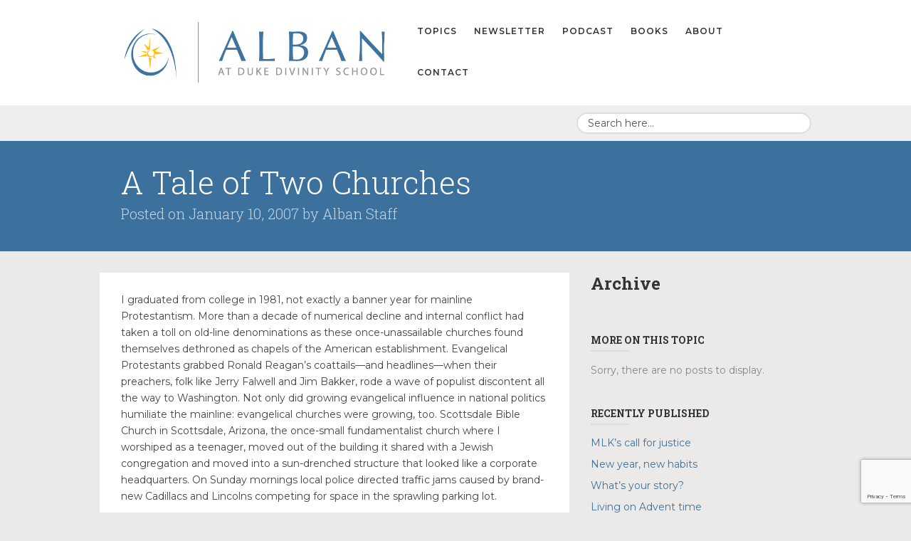

--- FILE ---
content_type: text/html; charset=UTF-8
request_url: https://alban.org/archive/a-tale-of-two-churches/
body_size: 20885
content:
<!DOCTYPE html>

<!--[if IE 7]> <html class="ie7" lang="en-US" xmlns:fb="https://www.facebook.com/2008/fbml" xmlns:addthis="https://www.addthis.com/help/api-spec" > <![endif]-->
<!--[if IE 8]> <html class="ie8" lang="en-US" xmlns:fb="https://www.facebook.com/2008/fbml" xmlns:addthis="https://www.addthis.com/help/api-spec" > <![endif]-->
<!--[if gt IE 8]><!--> <html lang="en-US" xmlns:fb="https://www.facebook.com/2008/fbml" xmlns:addthis="https://www.addthis.com/help/api-spec" > <!--<![endif]-->

<head>

<meta charset="UTF-8" />

<meta name="viewport" content="width=device-width, initial-scale=1">

<title>Alban at Duke Divinity School  &raquo; A Tale of Two Churches</title>

<link rel="profile" href="http://gmpg.org/xfn/11" />

<link rel="pingback" href="https://alban.org/xmlrpc.php" />

<!--[if lt IE 9]>
<script type="text/javascript" src="http://html5shiv.googlecode.com/svn/trunk/html5.js"></script>
<script type="text/javascript" src="https://alban.org/wp-content/themes/collab/assets/js/selectivizr.js"></script>
<![endif]-->

<meta name='robots' content='max-image-preview:large' />
<link rel='dns-prefetch' href='//s7.addthis.com' />
<link rel='dns-prefetch' href='//fonts.googleapis.com' />
<link rel="alternate" type="application/rss+xml" title="Alban at Duke Divinity School &raquo; Feed" href="https://alban.org/feed/" />
<link rel="alternate" type="application/rss+xml" title="Alban at Duke Divinity School &raquo; Comments Feed" href="https://alban.org/comments/feed/" />
<link rel="alternate" title="oEmbed (JSON)" type="application/json+oembed" href="https://alban.org/wp-json/oembed/1.0/embed?url=https%3A%2F%2Falban.org%2Farchive%2Fa-tale-of-two-churches%2F" />
<link rel="alternate" title="oEmbed (XML)" type="text/xml+oembed" href="https://alban.org/wp-json/oembed/1.0/embed?url=https%3A%2F%2Falban.org%2Farchive%2Fa-tale-of-two-churches%2F&#038;format=xml" />
		<!-- This site uses the Google Analytics by MonsterInsights plugin v9.11.1 - Using Analytics tracking - https://www.monsterinsights.com/ -->
							<script src="//www.googletagmanager.com/gtag/js?id=G-SS4M0WXR2W"  data-cfasync="false" data-wpfc-render="false" type="text/javascript" async></script>
			<script data-cfasync="false" data-wpfc-render="false" type="text/javascript">
				var mi_version = '9.11.1';
				var mi_track_user = true;
				var mi_no_track_reason = '';
								var MonsterInsightsDefaultLocations = {"page_location":"https:\/\/alban.org\/archive\/a-tale-of-two-churches\/"};
								if ( typeof MonsterInsightsPrivacyGuardFilter === 'function' ) {
					var MonsterInsightsLocations = (typeof MonsterInsightsExcludeQuery === 'object') ? MonsterInsightsPrivacyGuardFilter( MonsterInsightsExcludeQuery ) : MonsterInsightsPrivacyGuardFilter( MonsterInsightsDefaultLocations );
				} else {
					var MonsterInsightsLocations = (typeof MonsterInsightsExcludeQuery === 'object') ? MonsterInsightsExcludeQuery : MonsterInsightsDefaultLocations;
				}

								var disableStrs = [
										'ga-disable-G-SS4M0WXR2W',
									];

				/* Function to detect opted out users */
				function __gtagTrackerIsOptedOut() {
					for (var index = 0; index < disableStrs.length; index++) {
						if (document.cookie.indexOf(disableStrs[index] + '=true') > -1) {
							return true;
						}
					}

					return false;
				}

				/* Disable tracking if the opt-out cookie exists. */
				if (__gtagTrackerIsOptedOut()) {
					for (var index = 0; index < disableStrs.length; index++) {
						window[disableStrs[index]] = true;
					}
				}

				/* Opt-out function */
				function __gtagTrackerOptout() {
					for (var index = 0; index < disableStrs.length; index++) {
						document.cookie = disableStrs[index] + '=true; expires=Thu, 31 Dec 2099 23:59:59 UTC; path=/';
						window[disableStrs[index]] = true;
					}
				}

				if ('undefined' === typeof gaOptout) {
					function gaOptout() {
						__gtagTrackerOptout();
					}
				}
								window.dataLayer = window.dataLayer || [];

				window.MonsterInsightsDualTracker = {
					helpers: {},
					trackers: {},
				};
				if (mi_track_user) {
					function __gtagDataLayer() {
						dataLayer.push(arguments);
					}

					function __gtagTracker(type, name, parameters) {
						if (!parameters) {
							parameters = {};
						}

						if (parameters.send_to) {
							__gtagDataLayer.apply(null, arguments);
							return;
						}

						if (type === 'event') {
														parameters.send_to = monsterinsights_frontend.v4_id;
							var hookName = name;
							if (typeof parameters['event_category'] !== 'undefined') {
								hookName = parameters['event_category'] + ':' + name;
							}

							if (typeof MonsterInsightsDualTracker.trackers[hookName] !== 'undefined') {
								MonsterInsightsDualTracker.trackers[hookName](parameters);
							} else {
								__gtagDataLayer('event', name, parameters);
							}
							
						} else {
							__gtagDataLayer.apply(null, arguments);
						}
					}

					__gtagTracker('js', new Date());
					__gtagTracker('set', {
						'developer_id.dZGIzZG': true,
											});
					if ( MonsterInsightsLocations.page_location ) {
						__gtagTracker('set', MonsterInsightsLocations);
					}
										__gtagTracker('config', 'G-SS4M0WXR2W', {"forceSSL":"true"} );
										window.gtag = __gtagTracker;										(function () {
						/* https://developers.google.com/analytics/devguides/collection/analyticsjs/ */
						/* ga and __gaTracker compatibility shim. */
						var noopfn = function () {
							return null;
						};
						var newtracker = function () {
							return new Tracker();
						};
						var Tracker = function () {
							return null;
						};
						var p = Tracker.prototype;
						p.get = noopfn;
						p.set = noopfn;
						p.send = function () {
							var args = Array.prototype.slice.call(arguments);
							args.unshift('send');
							__gaTracker.apply(null, args);
						};
						var __gaTracker = function () {
							var len = arguments.length;
							if (len === 0) {
								return;
							}
							var f = arguments[len - 1];
							if (typeof f !== 'object' || f === null || typeof f.hitCallback !== 'function') {
								if ('send' === arguments[0]) {
									var hitConverted, hitObject = false, action;
									if ('event' === arguments[1]) {
										if ('undefined' !== typeof arguments[3]) {
											hitObject = {
												'eventAction': arguments[3],
												'eventCategory': arguments[2],
												'eventLabel': arguments[4],
												'value': arguments[5] ? arguments[5] : 1,
											}
										}
									}
									if ('pageview' === arguments[1]) {
										if ('undefined' !== typeof arguments[2]) {
											hitObject = {
												'eventAction': 'page_view',
												'page_path': arguments[2],
											}
										}
									}
									if (typeof arguments[2] === 'object') {
										hitObject = arguments[2];
									}
									if (typeof arguments[5] === 'object') {
										Object.assign(hitObject, arguments[5]);
									}
									if ('undefined' !== typeof arguments[1].hitType) {
										hitObject = arguments[1];
										if ('pageview' === hitObject.hitType) {
											hitObject.eventAction = 'page_view';
										}
									}
									if (hitObject) {
										action = 'timing' === arguments[1].hitType ? 'timing_complete' : hitObject.eventAction;
										hitConverted = mapArgs(hitObject);
										__gtagTracker('event', action, hitConverted);
									}
								}
								return;
							}

							function mapArgs(args) {
								var arg, hit = {};
								var gaMap = {
									'eventCategory': 'event_category',
									'eventAction': 'event_action',
									'eventLabel': 'event_label',
									'eventValue': 'event_value',
									'nonInteraction': 'non_interaction',
									'timingCategory': 'event_category',
									'timingVar': 'name',
									'timingValue': 'value',
									'timingLabel': 'event_label',
									'page': 'page_path',
									'location': 'page_location',
									'title': 'page_title',
									'referrer' : 'page_referrer',
								};
								for (arg in args) {
																		if (!(!args.hasOwnProperty(arg) || !gaMap.hasOwnProperty(arg))) {
										hit[gaMap[arg]] = args[arg];
									} else {
										hit[arg] = args[arg];
									}
								}
								return hit;
							}

							try {
								f.hitCallback();
							} catch (ex) {
							}
						};
						__gaTracker.create = newtracker;
						__gaTracker.getByName = newtracker;
						__gaTracker.getAll = function () {
							return [];
						};
						__gaTracker.remove = noopfn;
						__gaTracker.loaded = true;
						window['__gaTracker'] = __gaTracker;
					})();
									} else {
										console.log("");
					(function () {
						function __gtagTracker() {
							return null;
						}

						window['__gtagTracker'] = __gtagTracker;
						window['gtag'] = __gtagTracker;
					})();
									}
			</script>
							<!-- / Google Analytics by MonsterInsights -->
		<style id='wp-img-auto-sizes-contain-inline-css' type='text/css'>
img:is([sizes=auto i],[sizes^="auto," i]){contain-intrinsic-size:3000px 1500px}
/*# sourceURL=wp-img-auto-sizes-contain-inline-css */
</style>
<style id='wp-emoji-styles-inline-css' type='text/css'>

	img.wp-smiley, img.emoji {
		display: inline !important;
		border: none !important;
		box-shadow: none !important;
		height: 1em !important;
		width: 1em !important;
		margin: 0 0.07em !important;
		vertical-align: -0.1em !important;
		background: none !important;
		padding: 0 !important;
	}
/*# sourceURL=wp-emoji-styles-inline-css */
</style>
<style id='wp-block-library-inline-css' type='text/css'>
:root{--wp-block-synced-color:#7a00df;--wp-block-synced-color--rgb:122,0,223;--wp-bound-block-color:var(--wp-block-synced-color);--wp-editor-canvas-background:#ddd;--wp-admin-theme-color:#007cba;--wp-admin-theme-color--rgb:0,124,186;--wp-admin-theme-color-darker-10:#006ba1;--wp-admin-theme-color-darker-10--rgb:0,107,160.5;--wp-admin-theme-color-darker-20:#005a87;--wp-admin-theme-color-darker-20--rgb:0,90,135;--wp-admin-border-width-focus:2px}@media (min-resolution:192dpi){:root{--wp-admin-border-width-focus:1.5px}}.wp-element-button{cursor:pointer}:root .has-very-light-gray-background-color{background-color:#eee}:root .has-very-dark-gray-background-color{background-color:#313131}:root .has-very-light-gray-color{color:#eee}:root .has-very-dark-gray-color{color:#313131}:root .has-vivid-green-cyan-to-vivid-cyan-blue-gradient-background{background:linear-gradient(135deg,#00d084,#0693e3)}:root .has-purple-crush-gradient-background{background:linear-gradient(135deg,#34e2e4,#4721fb 50%,#ab1dfe)}:root .has-hazy-dawn-gradient-background{background:linear-gradient(135deg,#faaca8,#dad0ec)}:root .has-subdued-olive-gradient-background{background:linear-gradient(135deg,#fafae1,#67a671)}:root .has-atomic-cream-gradient-background{background:linear-gradient(135deg,#fdd79a,#004a59)}:root .has-nightshade-gradient-background{background:linear-gradient(135deg,#330968,#31cdcf)}:root .has-midnight-gradient-background{background:linear-gradient(135deg,#020381,#2874fc)}:root{--wp--preset--font-size--normal:16px;--wp--preset--font-size--huge:42px}.has-regular-font-size{font-size:1em}.has-larger-font-size{font-size:2.625em}.has-normal-font-size{font-size:var(--wp--preset--font-size--normal)}.has-huge-font-size{font-size:var(--wp--preset--font-size--huge)}.has-text-align-center{text-align:center}.has-text-align-left{text-align:left}.has-text-align-right{text-align:right}.has-fit-text{white-space:nowrap!important}#end-resizable-editor-section{display:none}.aligncenter{clear:both}.items-justified-left{justify-content:flex-start}.items-justified-center{justify-content:center}.items-justified-right{justify-content:flex-end}.items-justified-space-between{justify-content:space-between}.screen-reader-text{border:0;clip-path:inset(50%);height:1px;margin:-1px;overflow:hidden;padding:0;position:absolute;width:1px;word-wrap:normal!important}.screen-reader-text:focus{background-color:#ddd;clip-path:none;color:#444;display:block;font-size:1em;height:auto;left:5px;line-height:normal;padding:15px 23px 14px;text-decoration:none;top:5px;width:auto;z-index:100000}html :where(.has-border-color){border-style:solid}html :where([style*=border-top-color]){border-top-style:solid}html :where([style*=border-right-color]){border-right-style:solid}html :where([style*=border-bottom-color]){border-bottom-style:solid}html :where([style*=border-left-color]){border-left-style:solid}html :where([style*=border-width]){border-style:solid}html :where([style*=border-top-width]){border-top-style:solid}html :where([style*=border-right-width]){border-right-style:solid}html :where([style*=border-bottom-width]){border-bottom-style:solid}html :where([style*=border-left-width]){border-left-style:solid}html :where(img[class*=wp-image-]){height:auto;max-width:100%}:where(figure){margin:0 0 1em}html :where(.is-position-sticky){--wp-admin--admin-bar--position-offset:var(--wp-admin--admin-bar--height,0px)}@media screen and (max-width:600px){html :where(.is-position-sticky){--wp-admin--admin-bar--position-offset:0px}}

/*# sourceURL=wp-block-library-inline-css */
</style><style id='wp-block-heading-inline-css' type='text/css'>
h1:where(.wp-block-heading).has-background,h2:where(.wp-block-heading).has-background,h3:where(.wp-block-heading).has-background,h4:where(.wp-block-heading).has-background,h5:where(.wp-block-heading).has-background,h6:where(.wp-block-heading).has-background{padding:1.25em 2.375em}h1.has-text-align-left[style*=writing-mode]:where([style*=vertical-lr]),h1.has-text-align-right[style*=writing-mode]:where([style*=vertical-rl]),h2.has-text-align-left[style*=writing-mode]:where([style*=vertical-lr]),h2.has-text-align-right[style*=writing-mode]:where([style*=vertical-rl]),h3.has-text-align-left[style*=writing-mode]:where([style*=vertical-lr]),h3.has-text-align-right[style*=writing-mode]:where([style*=vertical-rl]),h4.has-text-align-left[style*=writing-mode]:where([style*=vertical-lr]),h4.has-text-align-right[style*=writing-mode]:where([style*=vertical-rl]),h5.has-text-align-left[style*=writing-mode]:where([style*=vertical-lr]),h5.has-text-align-right[style*=writing-mode]:where([style*=vertical-rl]),h6.has-text-align-left[style*=writing-mode]:where([style*=vertical-lr]),h6.has-text-align-right[style*=writing-mode]:where([style*=vertical-rl]){rotate:180deg}
/*# sourceURL=https://alban.org/wp-includes/blocks/heading/style.min.css */
</style>
<style id='wp-block-paragraph-inline-css' type='text/css'>
.is-small-text{font-size:.875em}.is-regular-text{font-size:1em}.is-large-text{font-size:2.25em}.is-larger-text{font-size:3em}.has-drop-cap:not(:focus):first-letter{float:left;font-size:8.4em;font-style:normal;font-weight:100;line-height:.68;margin:.05em .1em 0 0;text-transform:uppercase}body.rtl .has-drop-cap:not(:focus):first-letter{float:none;margin-left:.1em}p.has-drop-cap.has-background{overflow:hidden}:root :where(p.has-background){padding:1.25em 2.375em}:where(p.has-text-color:not(.has-link-color)) a{color:inherit}p.has-text-align-left[style*="writing-mode:vertical-lr"],p.has-text-align-right[style*="writing-mode:vertical-rl"]{rotate:180deg}
/*# sourceURL=https://alban.org/wp-includes/blocks/paragraph/style.min.css */
</style>
<style id='global-styles-inline-css' type='text/css'>
:root{--wp--preset--aspect-ratio--square: 1;--wp--preset--aspect-ratio--4-3: 4/3;--wp--preset--aspect-ratio--3-4: 3/4;--wp--preset--aspect-ratio--3-2: 3/2;--wp--preset--aspect-ratio--2-3: 2/3;--wp--preset--aspect-ratio--16-9: 16/9;--wp--preset--aspect-ratio--9-16: 9/16;--wp--preset--color--black: #000000;--wp--preset--color--cyan-bluish-gray: #abb8c3;--wp--preset--color--white: #ffffff;--wp--preset--color--pale-pink: #f78da7;--wp--preset--color--vivid-red: #cf2e2e;--wp--preset--color--luminous-vivid-orange: #ff6900;--wp--preset--color--luminous-vivid-amber: #fcb900;--wp--preset--color--light-green-cyan: #7bdcb5;--wp--preset--color--vivid-green-cyan: #00d084;--wp--preset--color--pale-cyan-blue: #8ed1fc;--wp--preset--color--vivid-cyan-blue: #0693e3;--wp--preset--color--vivid-purple: #9b51e0;--wp--preset--gradient--vivid-cyan-blue-to-vivid-purple: linear-gradient(135deg,rgb(6,147,227) 0%,rgb(155,81,224) 100%);--wp--preset--gradient--light-green-cyan-to-vivid-green-cyan: linear-gradient(135deg,rgb(122,220,180) 0%,rgb(0,208,130) 100%);--wp--preset--gradient--luminous-vivid-amber-to-luminous-vivid-orange: linear-gradient(135deg,rgb(252,185,0) 0%,rgb(255,105,0) 100%);--wp--preset--gradient--luminous-vivid-orange-to-vivid-red: linear-gradient(135deg,rgb(255,105,0) 0%,rgb(207,46,46) 100%);--wp--preset--gradient--very-light-gray-to-cyan-bluish-gray: linear-gradient(135deg,rgb(238,238,238) 0%,rgb(169,184,195) 100%);--wp--preset--gradient--cool-to-warm-spectrum: linear-gradient(135deg,rgb(74,234,220) 0%,rgb(151,120,209) 20%,rgb(207,42,186) 40%,rgb(238,44,130) 60%,rgb(251,105,98) 80%,rgb(254,248,76) 100%);--wp--preset--gradient--blush-light-purple: linear-gradient(135deg,rgb(255,206,236) 0%,rgb(152,150,240) 100%);--wp--preset--gradient--blush-bordeaux: linear-gradient(135deg,rgb(254,205,165) 0%,rgb(254,45,45) 50%,rgb(107,0,62) 100%);--wp--preset--gradient--luminous-dusk: linear-gradient(135deg,rgb(255,203,112) 0%,rgb(199,81,192) 50%,rgb(65,88,208) 100%);--wp--preset--gradient--pale-ocean: linear-gradient(135deg,rgb(255,245,203) 0%,rgb(182,227,212) 50%,rgb(51,167,181) 100%);--wp--preset--gradient--electric-grass: linear-gradient(135deg,rgb(202,248,128) 0%,rgb(113,206,126) 100%);--wp--preset--gradient--midnight: linear-gradient(135deg,rgb(2,3,129) 0%,rgb(40,116,252) 100%);--wp--preset--font-size--small: 13px;--wp--preset--font-size--medium: 20px;--wp--preset--font-size--large: 36px;--wp--preset--font-size--x-large: 42px;--wp--preset--spacing--20: 0.44rem;--wp--preset--spacing--30: 0.67rem;--wp--preset--spacing--40: 1rem;--wp--preset--spacing--50: 1.5rem;--wp--preset--spacing--60: 2.25rem;--wp--preset--spacing--70: 3.38rem;--wp--preset--spacing--80: 5.06rem;--wp--preset--shadow--natural: 6px 6px 9px rgba(0, 0, 0, 0.2);--wp--preset--shadow--deep: 12px 12px 50px rgba(0, 0, 0, 0.4);--wp--preset--shadow--sharp: 6px 6px 0px rgba(0, 0, 0, 0.2);--wp--preset--shadow--outlined: 6px 6px 0px -3px rgb(255, 255, 255), 6px 6px rgb(0, 0, 0);--wp--preset--shadow--crisp: 6px 6px 0px rgb(0, 0, 0);}:where(.is-layout-flex){gap: 0.5em;}:where(.is-layout-grid){gap: 0.5em;}body .is-layout-flex{display: flex;}.is-layout-flex{flex-wrap: wrap;align-items: center;}.is-layout-flex > :is(*, div){margin: 0;}body .is-layout-grid{display: grid;}.is-layout-grid > :is(*, div){margin: 0;}:where(.wp-block-columns.is-layout-flex){gap: 2em;}:where(.wp-block-columns.is-layout-grid){gap: 2em;}:where(.wp-block-post-template.is-layout-flex){gap: 1.25em;}:where(.wp-block-post-template.is-layout-grid){gap: 1.25em;}.has-black-color{color: var(--wp--preset--color--black) !important;}.has-cyan-bluish-gray-color{color: var(--wp--preset--color--cyan-bluish-gray) !important;}.has-white-color{color: var(--wp--preset--color--white) !important;}.has-pale-pink-color{color: var(--wp--preset--color--pale-pink) !important;}.has-vivid-red-color{color: var(--wp--preset--color--vivid-red) !important;}.has-luminous-vivid-orange-color{color: var(--wp--preset--color--luminous-vivid-orange) !important;}.has-luminous-vivid-amber-color{color: var(--wp--preset--color--luminous-vivid-amber) !important;}.has-light-green-cyan-color{color: var(--wp--preset--color--light-green-cyan) !important;}.has-vivid-green-cyan-color{color: var(--wp--preset--color--vivid-green-cyan) !important;}.has-pale-cyan-blue-color{color: var(--wp--preset--color--pale-cyan-blue) !important;}.has-vivid-cyan-blue-color{color: var(--wp--preset--color--vivid-cyan-blue) !important;}.has-vivid-purple-color{color: var(--wp--preset--color--vivid-purple) !important;}.has-black-background-color{background-color: var(--wp--preset--color--black) !important;}.has-cyan-bluish-gray-background-color{background-color: var(--wp--preset--color--cyan-bluish-gray) !important;}.has-white-background-color{background-color: var(--wp--preset--color--white) !important;}.has-pale-pink-background-color{background-color: var(--wp--preset--color--pale-pink) !important;}.has-vivid-red-background-color{background-color: var(--wp--preset--color--vivid-red) !important;}.has-luminous-vivid-orange-background-color{background-color: var(--wp--preset--color--luminous-vivid-orange) !important;}.has-luminous-vivid-amber-background-color{background-color: var(--wp--preset--color--luminous-vivid-amber) !important;}.has-light-green-cyan-background-color{background-color: var(--wp--preset--color--light-green-cyan) !important;}.has-vivid-green-cyan-background-color{background-color: var(--wp--preset--color--vivid-green-cyan) !important;}.has-pale-cyan-blue-background-color{background-color: var(--wp--preset--color--pale-cyan-blue) !important;}.has-vivid-cyan-blue-background-color{background-color: var(--wp--preset--color--vivid-cyan-blue) !important;}.has-vivid-purple-background-color{background-color: var(--wp--preset--color--vivid-purple) !important;}.has-black-border-color{border-color: var(--wp--preset--color--black) !important;}.has-cyan-bluish-gray-border-color{border-color: var(--wp--preset--color--cyan-bluish-gray) !important;}.has-white-border-color{border-color: var(--wp--preset--color--white) !important;}.has-pale-pink-border-color{border-color: var(--wp--preset--color--pale-pink) !important;}.has-vivid-red-border-color{border-color: var(--wp--preset--color--vivid-red) !important;}.has-luminous-vivid-orange-border-color{border-color: var(--wp--preset--color--luminous-vivid-orange) !important;}.has-luminous-vivid-amber-border-color{border-color: var(--wp--preset--color--luminous-vivid-amber) !important;}.has-light-green-cyan-border-color{border-color: var(--wp--preset--color--light-green-cyan) !important;}.has-vivid-green-cyan-border-color{border-color: var(--wp--preset--color--vivid-green-cyan) !important;}.has-pale-cyan-blue-border-color{border-color: var(--wp--preset--color--pale-cyan-blue) !important;}.has-vivid-cyan-blue-border-color{border-color: var(--wp--preset--color--vivid-cyan-blue) !important;}.has-vivid-purple-border-color{border-color: var(--wp--preset--color--vivid-purple) !important;}.has-vivid-cyan-blue-to-vivid-purple-gradient-background{background: var(--wp--preset--gradient--vivid-cyan-blue-to-vivid-purple) !important;}.has-light-green-cyan-to-vivid-green-cyan-gradient-background{background: var(--wp--preset--gradient--light-green-cyan-to-vivid-green-cyan) !important;}.has-luminous-vivid-amber-to-luminous-vivid-orange-gradient-background{background: var(--wp--preset--gradient--luminous-vivid-amber-to-luminous-vivid-orange) !important;}.has-luminous-vivid-orange-to-vivid-red-gradient-background{background: var(--wp--preset--gradient--luminous-vivid-orange-to-vivid-red) !important;}.has-very-light-gray-to-cyan-bluish-gray-gradient-background{background: var(--wp--preset--gradient--very-light-gray-to-cyan-bluish-gray) !important;}.has-cool-to-warm-spectrum-gradient-background{background: var(--wp--preset--gradient--cool-to-warm-spectrum) !important;}.has-blush-light-purple-gradient-background{background: var(--wp--preset--gradient--blush-light-purple) !important;}.has-blush-bordeaux-gradient-background{background: var(--wp--preset--gradient--blush-bordeaux) !important;}.has-luminous-dusk-gradient-background{background: var(--wp--preset--gradient--luminous-dusk) !important;}.has-pale-ocean-gradient-background{background: var(--wp--preset--gradient--pale-ocean) !important;}.has-electric-grass-gradient-background{background: var(--wp--preset--gradient--electric-grass) !important;}.has-midnight-gradient-background{background: var(--wp--preset--gradient--midnight) !important;}.has-small-font-size{font-size: var(--wp--preset--font-size--small) !important;}.has-medium-font-size{font-size: var(--wp--preset--font-size--medium) !important;}.has-large-font-size{font-size: var(--wp--preset--font-size--large) !important;}.has-x-large-font-size{font-size: var(--wp--preset--font-size--x-large) !important;}
/*# sourceURL=global-styles-inline-css */
</style>

<style id='classic-theme-styles-inline-css' type='text/css'>
/*! This file is auto-generated */
.wp-block-button__link{color:#fff;background-color:#32373c;border-radius:9999px;box-shadow:none;text-decoration:none;padding:calc(.667em + 2px) calc(1.333em + 2px);font-size:1.125em}.wp-block-file__button{background:#32373c;color:#fff;text-decoration:none}
/*# sourceURL=/wp-includes/css/classic-themes.min.css */
</style>
<link rel='stylesheet' id='contact-form-7-css' href='https://alban.org/wp-content/plugins/contact-form-7/includes/css/styles.css?ver=6.1.4' type='text/css' media='all' />
<link rel='stylesheet' id='bootstrap-css' href='https://alban.org/wp-content/themes/collab/assets/css/bootstrap.css?ver=2.1.1' type='text/css' media='all' />
<link rel='stylesheet' id='bootstrap-responsive-css' href='https://alban.org/wp-content/themes/collab/assets/css/bootstrap-responsive.css?ver=2.1.1' type='text/css' media='all' />
<link rel='stylesheet' id='font-awesome-css' href='https://alban.org/wp-content/themes/collab/assets/css/font-awesome.css?ver=3.2.1' type='text/css' media='all' />
<link rel='stylesheet' id='flexslider-css' href='https://alban.org/wp-content/themes/collab/assets/css/flexslider.css?ver=2.0' type='text/css' media='all' />
<link rel='stylesheet' id='animate-css' href='https://alban.org/wp-content/themes/collab/assets/css/animate.css?ver=1.0' type='text/css' media='all' />
<link rel='stylesheet' id='lightbox-css' href='https://alban.org/wp-content/themes/collab/assets/css/lightbox.css?ver=1.0' type='text/css' media='all' />
<link rel='stylesheet' id='engine-css' href='https://alban.org/wp-content/themes/collab/assets/css/engine.css?ver=2.0' type='text/css' media='all' />
<link rel='stylesheet' id='style-css' href='https://alban.org/wp-content/themes/alban/style.css?ver=1.0' type='text/css' media='all' />
<link rel='stylesheet' id='extras-css' href='https://alban.org/wp-content/themes/collab/style-extras.css?ver=1.0' type='text/css' media='all' />
<link rel='stylesheet' id='responsive-css' href='https://alban.org/wp-content/themes/collab/style-responsive.css?ver=1.0' type='text/css' media='all' />
<link rel='stylesheet' id='google-fonts-css' href='//fonts.googleapis.com/css?family=Montserrat%3A100%2C100italic%2C200%2C200italic%2C300%2C300italic%2C400%2C400italic%2C500%2C500italic%2C600%2C600italic%2C700%2C700italic%2C800%2C800italic%2C900%2C900italic%7CRoboto+Slab%3A100%2C100italic%2C200%2C200italic%2C300%2C300italic%2C400%2C400italic%2C500%2C500italic%2C600%2C600italic%2C700%2C700italic%2C800%2C800italic%2C900%2C900italic&#038;ver=6.9' type='text/css' media='all' />
<link rel='stylesheet' id='related-topic-widget-widget-styles-css' href='https://alban.org/wp-content/plugins/related-topic-widget/css/widget.css?ver=6.9' type='text/css' media='all' />
<link rel='stylesheet' id='addthis_all_pages-css' href='https://alban.org/wp-content/plugins/addthis/frontend/build/addthis_wordpress_public.min.css?ver=6.9' type='text/css' media='all' />
<script type="text/javascript" src="https://alban.org/wp-content/plugins/google-analytics-for-wordpress/assets/js/frontend-gtag.min.js?ver=9.11.1" id="monsterinsights-frontend-script-js" async="async" data-wp-strategy="async"></script>
<script data-cfasync="false" data-wpfc-render="false" type="text/javascript" id='monsterinsights-frontend-script-js-extra'>/* <![CDATA[ */
var monsterinsights_frontend = {"js_events_tracking":"true","download_extensions":"doc,pdf,ppt,zip,xls,docx,pptx,xlsx","inbound_paths":"[]","home_url":"https:\/\/alban.org","hash_tracking":"false","v4_id":"G-SS4M0WXR2W"};/* ]]> */
</script>
<script type="text/javascript" src="https://alban.org/wp-includes/js/jquery/jquery.min.js?ver=3.7.1" id="jquery-core-js"></script>
<script type="text/javascript" src="https://alban.org/wp-includes/js/jquery/jquery-migrate.min.js?ver=3.4.1" id="jquery-migrate-js"></script>
<script type="text/javascript" src="https://alban.org/wp-content/plugins/related-topic-widget/js/widget.js?ver=6.9" id="related-topic-widget-script-js"></script>
<script type="text/javascript" src="https://alban.org/wp-admin/admin-ajax.php?action=addthis_global_options_settings&amp;ver=6.9" id="addthis_global_options-js"></script>
<script type="text/javascript" src="https://s7.addthis.com/js/300/addthis_widget.js?ver=6.9#pubid=wp-6d6df04cb8b3667ea47ab0193d6a0d12" id="addthis_widget-js"></script>
<link rel="https://api.w.org/" href="https://alban.org/wp-json/" /><link rel="EditURI" type="application/rsd+xml" title="RSD" href="https://alban.org/xmlrpc.php?rsd" />
<meta name="generator" content="WordPress 6.9" />
<link rel="canonical" href="https://alban.org/archive/a-tale-of-two-churches/" />
<link rel='shortlink' href='https://alban.org/?p=6962' />

		<style type="text/css">

			/* background */
			html {
								background-color: #ebeae9;
			}
						.main, .boxed .main > .container { background-color: #ebeae9 }
						
			/* body font */
						body,
			.logo h1,
			.postlist .entry-title,
			.btn { font-family: 'Montserrat', Helvetica, Arial, sans-serif; }
			
			/* heading font */
						h1,h2,h3,h4,
			.page-header .entry-byline,
			.footer-callout,
			.home-slider .entry-content { font-family: 'Roboto Slab', Helvetica, Arial, sans-serif; }
			
			/* Highlight Color */
			/* background color */
						body.engine input[type="submit"],
			body.engine .btn,
			body.engine .button > a,
			body.engine .btn.alt:hover,
			body.engine .button.alt > a:hover,
			body.engine .filter a,
			.secondary-menu .dropdown-menu,
			.page-header,
			.footer-callout,
			.main-content .entry-categories a:hover,
			.container .social a:hover,
			body .mejs-controls .mejs-time-rail .mejs-time-current { background: #3d719d; }
			::selection { background: #3d719d; }
			::-moz-selection { background: #3d719d; }

			/* rgba highlight background-color */
			.home-slider .entry-header,
			.home-posts .entry-wrap,
			.masonry .entry-wrap,
			.related .entry-wrap {
				background-color: #3d719d;
				background-color: rgba(
					61,
					113,
					157,
					0.8
				);
			}
			.page-header-wrap[style*="background"] .page-header {
				background-color: #3d719d;
				background-color: rgba(
					61,
					113,
					157,
					0.9
				);
			}

			/* color */
			a,
			.logo h1:before,
			.primary-menu ul > li a:hover,
			.primary-menu li > a:hover,
			.primary-menu ul > .menu-parent-item:hover > a,
			.primary-menu .dropdown-menu a:hover,
			.primary-menu .dropdown-menu a:focus,
			body:not(.home) .primary-menu ul.dropdown-menu > .current-menu-item > a,
			.nav-collapse .nav > li > a:hover,
			.mobile-menu .nav-collapse .dropdown-menu a:hover,
			.mobile-menu .btn-navbar i,
			.footer-widgets a,
			.footer-menu li a:hover,
			.home-slider .post-details-wrap.slider_boxbg_light .entry-title a,
			.home-slider .post-details-wrap .btn,
			.home-boxes i.box-icon,
			.home-postlist .postlist .entry-title a,
			.home-postlist .postlist ul a:hover,
			.home-postlist .postlist ul a:hover i,
			.home-postlist .category-list a:hover,
			.footer-callout .section .btn,
			.flex-direction-nav a:hover i,
			.post-nav a:hover,
			.single-engine_portfolio .back-to-portfolio:hover i,
			.single-engine_portfolio .back-to-portfolio:before,
			.sidemenu .menu li.parent a:hover,
			.entry-title a:hover,
			.entry-meta a:hover,
			.entry-byline a:hover,
			.entry-content a:hover,
			.format-link .entry-content a:hover,
			.format-quote .entry-content a:hover { color: #3d719d; }

			/* border-color */
			body.engine input[type="submit"]:hover,
			body.engine .btn:hover,
			body.engine .button > a:hover,
			body.engine .filter a:hover,
			body.engine .filter .active a,
			body.engine .btn.alt,
			body.engine .button.alt > a,
			.secondary-menu ul:not(.dropdown-menu) > .menu-item:not(.button):hover > a,
			.home-boxes .box-title:after,
			.home-posts .home-posts-title:after,
			.home-posts .span3,
			.portfolio-related-title:after,
			.portfolio-related .span3,
			body.engine textarea:focus,
			body.engine input:focus,
			body.engine .uneditable-input:focus,
			.home-slider .post-details-wrap.slider_boxbg_light .btn.alt { border-color: #3d719d; }
			
			/* secondary color */
						.home-boxes,
			.main-content .format-quote,
			.main-content .format-link,
			body .mejs-container .mejs-controls { background-color: #34424e; }

			.format-audio .entry-content .wp-audio-shortcode { border-color: #34424e; }
			
			/* portfolio thumbnail spacing */
			.masonry .item { padding: 0px 0px 0px 0px; }

			/* tweaks if secondary color is light */
			
			/* user's Custom CSS */
			#tinymce a, .entry-content a {
	color: #3D71AF;
	border: none;
}

		</style>

				<style type="text/css" id="wp-custom-css">
			.book-post img {
	aspect-ratio:2/3;
}
.main-content article .featured-area img {
	width:100%;
	max-height: 400px;
	object-fit:contain;
}
@media (max-width:700px) {
	  .main-content article .featured-area img {
		width:100%;
		max-height: 300px;
		object-fit:contain;
	}
}		</style>
		
</head>

<body class="wp-singular archive-template-default single single-archive postid-6962 single-format-standard wp-theme-collab wp-child-theme-alban engine singular engine_post_sidebar_right  responsive-on">

<div class="main-container clearfix">

	<header class="header-wrap">

		<div class="header container">

			<div class="row-fluid">

				<hgroup class="logo span5">

					
					
						<h1 class="logo-image"><a href="https://alban.org" title="Alban at Duke Divinity School" rel="home"><img src="https://alban.org/wp-content/uploads/2014/09/Alban_color_1.png" alt="Alban at Duke Divinity School" /></a></h1>

					
				</hgroup>
				<!-- /.logo -->

				
				<nav class="mobile-menu hidden-desktop">

					<div class="navbar">

						<a class="btn-navbar collapsed" data-toggle="collapse" data-target=".nav-collapse">
							Menu <i class="icon-reorder"></i>
						</a>

						<div class="nav-collapse collapse">

							<div class="nav-inner">

								<ul class="nav"><li id="menu-item-7053" class="menu-item menu-item-type-custom menu-item-object-custom menu-item-has-children menu-parent-item menu-item-7053"><a href="#">Topics</a>
<ul class="dropdown-menu" role="menu" aria-labelledby="dLabel">
	<li id="menu-item-7773" class="menu-item menu-item-type-taxonomy menu-item-object-category menu-item-7773"><a href="https://alban.org/category/buildings/">Buildings</a></li>
	<li id="menu-item-7774" class="menu-item menu-item-type-taxonomy menu-item-object-category menu-item-7774"><a href="https://alban.org/category/care-ministries/">Care Ministries</a></li>
	<li id="menu-item-7775" class="menu-item menu-item-type-taxonomy menu-item-object-category menu-item-7775"><a href="https://alban.org/category/conflict/">Conflict</a></li>
	<li id="menu-item-7776" class="menu-item menu-item-type-taxonomy menu-item-object-category menu-item-7776"><a href="https://alban.org/category/education/">Education</a></li>
	<li id="menu-item-7777" class="menu-item menu-item-type-taxonomy menu-item-object-category menu-item-7777"><a href="https://alban.org/category/leadership/">Leadership</a></li>
	<li id="menu-item-7778" class="menu-item menu-item-type-taxonomy menu-item-object-category menu-item-7778"><a href="https://alban.org/category/management/">Management</a></li>
	<li id="menu-item-7779" class="menu-item menu-item-type-taxonomy menu-item-object-category menu-item-7779"><a href="https://alban.org/category/missions-evangelism/">Missions &amp; Evangelism</a></li>
	<li id="menu-item-7780" class="menu-item menu-item-type-taxonomy menu-item-object-category menu-item-7780"><a href="https://alban.org/category/money-finance/">Money &amp; Finance</a></li>
	<li id="menu-item-7781" class="menu-item menu-item-type-taxonomy menu-item-object-category menu-item-7781"><a href="https://alban.org/category/public-ministry/">Public Ministry</a></li>
	<li id="menu-item-7782" class="menu-item menu-item-type-taxonomy menu-item-object-category menu-item-7782"><a href="https://alban.org/category/renewal-vitality/">Renewal &amp; Vitality</a></li>
	<li id="menu-item-7783" class="menu-item menu-item-type-taxonomy menu-item-object-category menu-item-7783"><a href="https://alban.org/category/strategic-planning/">Strategic Planning</a></li>
	<li id="menu-item-7784" class="menu-item menu-item-type-taxonomy menu-item-object-category menu-item-7784"><a href="https://alban.org/category/technology/">Technology</a></li>
	<li id="menu-item-7785" class="menu-item menu-item-type-taxonomy menu-item-object-category menu-item-7785"><a href="https://alban.org/category/vocation/">Vocation</a></li>
	<li id="menu-item-7786" class="menu-item menu-item-type-taxonomy menu-item-object-category menu-item-7786"><a href="https://alban.org/category/worship/">Worship</a></li>
	<li id="menu-item-7787" class="menu-item menu-item-type-taxonomy menu-item-object-category menu-item-7787"><a href="https://alban.org/category/youth-children/">Youth &amp; Children</a></li>
</ul>
</li>
<li id="menu-item-9042" class="menu-item menu-item-type-taxonomy menu-item-object-post_tag menu-item-9042"><a href="https://alban.org/tag/alban-weekly/">Newsletter</a></li>
<li id="menu-item-10349" class="menu-item menu-item-type-taxonomy menu-item-object-category menu-item-10349"><a href="https://alban.org/category/podcast/">Podcast</a></li>
<li id="menu-item-7051" class="menu-item menu-item-type-post_type menu-item-object-page menu-item-7051"><a href="https://alban.org/books/">Books</a></li>
<li id="menu-item-7050" class="menu-item menu-item-type-post_type menu-item-object-page menu-item-has-children menu-parent-item menu-item-7050"><a href="https://alban.org/about-alban/">About</a>
<ul class="dropdown-menu" role="menu" aria-labelledby="dLabel">
	<li id="menu-item-8915" class="menu-item menu-item-type-post_type menu-item-object-page menu-item-8915"><a href="https://alban.org/loren-mead/">Loren B. Mead</a></li>
	<li id="menu-item-7744" class="menu-item menu-item-type-post_type menu-item-object-page menu-item-7744"><a href="https://alban.org/about-alban/alban-weekly/">Alban Weekly</a></li>
	<li id="menu-item-7743" class="menu-item menu-item-type-post_type menu-item-object-page menu-item-7743"><a href="https://alban.org/about-alban/congregations-magazine/">Congregations Magazine</a></li>
	<li id="menu-item-7746" class="menu-item menu-item-type-post_type menu-item-object-page menu-item-7746"><a href="https://alban.org/about-alban/history/">History</a></li>
	<li id="menu-item-7745" class="menu-item menu-item-type-post_type menu-item-object-page menu-item-7745"><a href="https://alban.org/about-alban/partners/">Partners</a></li>
	<li id="menu-item-9009" class="menu-item menu-item-type-post_type menu-item-object-page menu-item-9009"><a href="https://alban.org/about-alban/staff/">Staff</a></li>
</ul>
</li>
<li id="menu-item-7049" class="menu-item menu-item-type-post_type menu-item-object-page menu-item-7049"><a href="https://alban.org/contact-us/">Contact</a></li>
</ul><form method="get" class="searchform" action="https://alban.org/">
	<input type="text" name="s" class="search-query" value="Search here..." onfocus="if(this.value=='Search here...')this.value='';" onblur="if(this.value=='')this.value='Search here...';" />
</form>
<!--/ .searchform-->

<ul class="social">

		<li><a href="https://twitter.com/albaninstitute"><i class="icon-twitter"></i></a></li>
	
		<li><a href="https://www.facebook.com/albaninstitute"><i class="icon-facebook"></i></a></li>
	
	
	
		<li><a href="https://www.linkedin.com/company/493365"><i class="icon-linkedin"></i></a></li>
	
	
</ul>
<!-- /.social -->


							</div>
							<!-- /.nav-inner -->

						</div>
						<!-- /.nav-collapse collapse -->

					</div>
					<!-- /.navbar -->

				</nav>
				<!-- /.mobile-menu -->

				
				
				<nav class="secondary-menu span7 visible-desktop">

					<ul class="pull-right"><li class="menu-item menu-item-type-custom menu-item-object-custom menu-item-has-children menu-parent-item menu-item-7053"><a href="#">Topics</a>
<ul class="dropdown-menu" role="menu" aria-labelledby="dLabel">
	<li class="menu-item menu-item-type-taxonomy menu-item-object-category menu-item-7773"><a href="https://alban.org/category/buildings/">Buildings</a></li>
	<li class="menu-item menu-item-type-taxonomy menu-item-object-category menu-item-7774"><a href="https://alban.org/category/care-ministries/">Care Ministries</a></li>
	<li class="menu-item menu-item-type-taxonomy menu-item-object-category menu-item-7775"><a href="https://alban.org/category/conflict/">Conflict</a></li>
	<li class="menu-item menu-item-type-taxonomy menu-item-object-category menu-item-7776"><a href="https://alban.org/category/education/">Education</a></li>
	<li class="menu-item menu-item-type-taxonomy menu-item-object-category menu-item-7777"><a href="https://alban.org/category/leadership/">Leadership</a></li>
	<li class="menu-item menu-item-type-taxonomy menu-item-object-category menu-item-7778"><a href="https://alban.org/category/management/">Management</a></li>
	<li class="menu-item menu-item-type-taxonomy menu-item-object-category menu-item-7779"><a href="https://alban.org/category/missions-evangelism/">Missions &amp; Evangelism</a></li>
	<li class="menu-item menu-item-type-taxonomy menu-item-object-category menu-item-7780"><a href="https://alban.org/category/money-finance/">Money &amp; Finance</a></li>
	<li class="menu-item menu-item-type-taxonomy menu-item-object-category menu-item-7781"><a href="https://alban.org/category/public-ministry/">Public Ministry</a></li>
	<li class="menu-item menu-item-type-taxonomy menu-item-object-category menu-item-7782"><a href="https://alban.org/category/renewal-vitality/">Renewal &amp; Vitality</a></li>
	<li class="menu-item menu-item-type-taxonomy menu-item-object-category menu-item-7783"><a href="https://alban.org/category/strategic-planning/">Strategic Planning</a></li>
	<li class="menu-item menu-item-type-taxonomy menu-item-object-category menu-item-7784"><a href="https://alban.org/category/technology/">Technology</a></li>
	<li class="menu-item menu-item-type-taxonomy menu-item-object-category menu-item-7785"><a href="https://alban.org/category/vocation/">Vocation</a></li>
	<li class="menu-item menu-item-type-taxonomy menu-item-object-category menu-item-7786"><a href="https://alban.org/category/worship/">Worship</a></li>
	<li class="menu-item menu-item-type-taxonomy menu-item-object-category menu-item-7787"><a href="https://alban.org/category/youth-children/">Youth &amp; Children</a></li>
</ul>
</li>
<li class="menu-item menu-item-type-taxonomy menu-item-object-post_tag menu-item-9042"><a href="https://alban.org/tag/alban-weekly/">Newsletter</a></li>
<li class="menu-item menu-item-type-taxonomy menu-item-object-category menu-item-10349"><a href="https://alban.org/category/podcast/">Podcast</a></li>
<li class="menu-item menu-item-type-post_type menu-item-object-page menu-item-7051"><a href="https://alban.org/books/">Books</a></li>
<li class="menu-item menu-item-type-post_type menu-item-object-page menu-item-has-children menu-parent-item menu-item-7050"><a href="https://alban.org/about-alban/">About</a>
<ul class="dropdown-menu" role="menu" aria-labelledby="dLabel">
	<li class="menu-item menu-item-type-post_type menu-item-object-page menu-item-8915"><a href="https://alban.org/loren-mead/">Loren B. Mead</a></li>
	<li class="menu-item menu-item-type-post_type menu-item-object-page menu-item-7744"><a href="https://alban.org/about-alban/alban-weekly/">Alban Weekly</a></li>
	<li class="menu-item menu-item-type-post_type menu-item-object-page menu-item-7743"><a href="https://alban.org/about-alban/congregations-magazine/">Congregations Magazine</a></li>
	<li class="menu-item menu-item-type-post_type menu-item-object-page menu-item-7746"><a href="https://alban.org/about-alban/history/">History</a></li>
	<li class="menu-item menu-item-type-post_type menu-item-object-page menu-item-7745"><a href="https://alban.org/about-alban/partners/">Partners</a></li>
	<li class="menu-item menu-item-type-post_type menu-item-object-page menu-item-9009"><a href="https://alban.org/about-alban/staff/">Staff</a></li>
</ul>
</li>
<li class="menu-item menu-item-type-post_type menu-item-object-page menu-item-7049"><a href="https://alban.org/contact-us/">Contact</a></li>
</ul>
				</nav>
				<!-- /.secondary-menu -->

				
			</div>
			<!-- /.row-fluid -->

		</div>
		<!-- /.header.container -->

		

		<nav class="primary-menu visible-desktop">

			<div class="container">

				<div class="row-fluid">

					
					<div class="widget widget_search"><form method="get" class="searchform" action="https://alban.org/">
	<input type="text" name="s" class="search-query" value="Search here..." onfocus="if(this.value=='Search here...')this.value='';" onblur="if(this.value=='')this.value='Search here...';" />
</form>
<!--/ .searchform--></div>
				</div>
				<!-- /.row-fluid -->

			</div>
			<!-- /.container -->

		</nav>
		<!-- /.primary-menu -->

	</header>
	<!-- /.header-wrap.wrap -->
<div class="main">

	<div class="page-header-wrap" >
		<div class="page-header">
			<div class="container">
				<h1 class="page-title">A Tale of Two Churches</h1>
 				<div class="entry-byline">
					<span class="sep date">Posted on</span>
					<time class="entry-date" datetime="January 10, 2007" pubdate>January 10, 2007</time>
					<span class="sep author">by</span>
					<span class="entry-author vcard"><a href="https://alban.org/author/jr131duke-edu/" rel="author">Alban Staff</a></span>
				</div>
				<!-- /.entry-byline -->
			</div>
			<!-- /.container -->
		</div>
		<!-- /.page-header -->
	</div>
	<!-- /.page-header-wrap -->

	<div class="container">

		<div class="row-fluid">

			<div class="span8 content">

				<div class="main-content">

					<article class="post-6962 archive type-archive status-publish format-standard hentry archive-content">

	
	<div class="entry-wrap clearfix">

		
			
			<div class="entry-content">

				
					<div class="at-above-post addthis_tool" data-url="https://alban.org/archive/a-tale-of-two-churches/"></div><p>I graduated from college in 1981, not exactly a banner year for mainline Protestantism. More than a decade of numerical decline and internal conflict had taken a toll on old-line denominations as these once-unassailable churches found themselves dethroned as chapels of the American establishment. Evangelical Protestants grabbed Ronald Reagan’s coattails—and headlines—when their preachers, folk like Jerry Falwell and Jim Bakker, rode a wave of populist discontent all the way to Washington. Not only did growing evangelical influence in national politics humiliate the mainline: evangelical churches were growing, too. Scottsdale Bible Church in Scottsdale, Arizona, the once-small fundamentalist church where I worshiped as a teenager, moved out of the building it shared with a Jewish congregation and moved into a sun-drenched structure that looked like a corporate headquarters. On Sunday mornings local police directed traffic jams caused by brand-new Cadillacs and Lincolns competing for space in the sprawling parking lot.</p>
<p>Perhaps I was a 21-year-old contrarian, but when Protestant evangelicals hit the big time, I decided to hit the spiritual road. During my senior year in college, I left fundamentalism and opted for mainline Protestantism. Mainline church was my parents’ religion. They were Methodists, and as a child so was I. I did not, however, go home to United Methodism. Instead, with full knowledge that I was joining what my friends ridiculed as a “dying church,” I became an Episcopalian during my senior year in college.</p>
<p>     <strong>A Struggle to Survive</strong> </p>
<p>After graduation, I worked as a church receptionist while saving money for seminary. For six months, I answered phones at Glass and Garden Community Church, a congregation of the Reformed Church in America, while I attended St. Stephen’s Episcopal Church—both in Scottsdale. I had not been part of a mainline congregation in a decade. But in spring 1982, I found myself—between work and worship—in two of them. Those churches presented me with a Dickensian tale of mainline Protestantism: “It was the best of times; it was the worst of times.”</p>
<p>At Glass and Garden, times were pretty rough. The minister was an old-fashioned liberal who tried to make the gospel relevant by planting a drive-in church. In a radical departure from his Midwestern roots, Reverend Goulooze built a glass sanctuary, replete with both real and plastic plants, with a small stream running through the building. To attract Sunbelt immigrants, the decor minimized “offensive” Christian symbols. Worshipers could either sit in this oasis-like sanctuary or listen in their cars via the then high-tech sound system. Goulooze, a seminary classmate of Robert Schuller’s, was a lovely man who thought that Norman Vincent Peale was the greatest theologian of the 20th century. This pastor’s sermons generally consisted of feel-good pep talks. Worship focused on the sermon, framed by a few Victorian hymns accompanied on an electronic organ.</p>
<p>On Tuesday mornings, Pastor Goulooze would sometimes sit at my desk and wonder why no one was coming to church. After the initial novelty of a drive-in church wore off, people lost interest in Glass and Garden. Scottsdale Bible Church had built its fundamentalist cathedral less than two miles away, while this congregation struggled to survive. I longed to tell the pastor why, but I never did. Despite its hip packaging, Glass and Garden was the same old mainline congregation—dependent on ethnic identity and generational loyalty for members, theologically sentimental and undemanding, and wed to enervated worship. Glass and Garden was dying because it offered so little. I may have worked there, but I could never have joined the congregation. A generation of people like me needed a reason to go to and <em>to be</em> the church.</p>
<p>     <strong>A Vital Community</strong> </p>
<p>Every Sunday, I worshiped at St. Stephen’s, a homey Episcopal parish, where things were better—much better. The people of St. Stephen’s would not remember me; I quietly sojourned among them. I never talked to anyone—except briefly to the rector. They, however, witnessed to me about mainline vitality.</p>
<p>My first Sunday at St. Stephen’s was a baptism—something I had not yet witnessed as a new Episcopalian. The denomination had recently revised its <em>Book of Common Prayer</em>, and its baptismal liturgy was considered central to God&#8217;s vision for the church: the service proclaims, in robust theological language, the essentials of Christian identity and vocation.</p>
<p>“There is one Body and one Spirit,” Father Bailey began. We responded, “There is one hope in God’s call to us.” I participated eagerly as I watched a child whom I would never know brought into God’s family, and as we claimed the baptismal covenant on her behalf.</p>
<p>“Will you continue in the apostles’ teaching and fellowship, in the breaking of bread, and in the prayers?” asked the priest. “I will, with God’s help,” we all responded.</p>
<p>As I vowed to repent, proclaim the gospel, serve God’s people, and work for justice and peace, I entered into baptism&#8217;s theological mystery. This liturgy proclaimed that Christianity was a distinctive way of life and a journey into God—a way of life and a pilgrimage to which I had been bound before I could even speak.</p>
<p>While attending newcomer classes at St. Stephen’s, I figured out that Father Bailey was, like Pastor Goulooze, theologically liberal. He did not approve of fundamentalism and biblical literalism. But his liberalism was not like any liberalism I understood. Not sentimental, he spoke of “Anglican tradition” as if it were a living thing. He prodded the congregation toward “wholeness” and “justice.” His theology embodied a dynamic, healing vision of God. His spirituality was both grounded and open—reflecting the congregation as I experienced it. St. Stephen’s was not a large church, but it was a vital one—a place where God was obviously present in community.</p>
<p>I would go to back to work at Glass and Garden on Monday, refreshed and reinvigorated. Then I would listen to Pastor Goulooze fret over attendance and stewardship. I asked myself: Why the difference between these two churches? What makes one so lively, while the other struggles to survive?</p>
<p>     <strong>Questionable Statistics</strong> </p>
<p>The question of mainline vitality has become one of the guiding questions of my vocational life. As a scholar, teacher, and writer, as well as a congregant, seminary professor, and denominational leader, I deal with these concerns daily.</p>
<p>I have, of course, not been alone in my concerns. During these lean years, a kind of “decline industry” has developed around these questions. Books offer answers and quick fixes to grow. Organizations have been born, each claiming to know the reason for decline, each trying to rouse the rest of us to follow its church-growth plan. “Mainline decline” has become a tool for various interest groups in our denominations.</p>
<p>However, much of decline data is problematic. Statistics are outdated or have been disproved. Yes, mainline membership rolls have shrunk, congregations are struggling to survive, and a clergy shortage threatens. But the precipitous drops have slowed or stopped. In summer 2002, both the Presbyterian Church (U.S.A.) and the Evangelical Lutheran Church in America reported losses so small as to be statistically insignificant. A decade ago, the Episcopal Church hit a low of about 2.5 million and has maintained that number since. In addition, scholars have become much more sophisticated about numbers. The decline of the 1960s and 1970s followed unprecedented increases in the 1950s—numbers that created a “false high” from which to measure vitality. When compounded with demographic factors of childbirth, aging, education, and mobility, the mainline suffered worst when cultural trends conspired against it. Instead of counting members<br />
, many denominations now track attendance. These statistics tentatively indicate that while people hesitate to join mainline churches officially, more are attending than in a generation.</p>
<p>While none of this is great news (“Yippee! We stopped bleeding!”), it is not bad news either. Like Wall Street, we may be bumping along at the bottom of a long bear market.</p>
<p>     <strong>What Fosters Vitality?</strong> </p>
<p>More significant than numbers, however, are anecdotal reports of vitality from across the mainline. These days, every mainline leader seems to know the story of St. What-a-Surprise, a particularly vital, healthy, and growing congregation in his or her town. In recent years, I have heard this tale repeatedly—an old, dying, often urban, church is now thriving.</p>
<p>But what fosters this vitality? How did St. What-a-Surprise do it? What was the difference between a Glass and Garden and a St. Stephen’s?</p>
<p>Over the years, church leaders have advanced a number of explanations and programmatic responses to answer these questions. Unlike some observers of mainline religion, I do not think a specific plan or program creates vitality. Rather, I believe that vitality is as unique as a congregation itself. Individual experiences of vitality can be grouped into four general categories:</p>
<ul>
<li>the evangelical style,</li>
<li>the new paradigm style,</li>
<li>the diagnostic style, and</li>
<li>the intentional (or practicing) congregational style.</li>
</ul>
<p>Each style may promote vitality under some circumstances, but of the four, the last—the intentional congregation—offers the greatest hope for mainline churches.</p>
<p>     <strong>A Matter of Style</strong> </p>
<p>In 1972, Dean M. Kelley outlined the evangelical style in his book <em>Why Conservative Churches Are Growing</em> (New York: Harper &#038; Row). By suggesting that conservative theology directly corresponded to vitality, Kelley implied that to reverse the decline, congregations and denominations needed to embrace evangelicalism. Denominational conservatives loved Kelley’s book. And his thesis rang true in the 1970s and early 1980s, during the high tide of the Jesus movement, the Moral Majority, and the charismatic revival. Many of the current denominational renewal movements took their cue from Kelley and his followers.</p>
<p>The “new paradigm” style arose in imitation of the success of Willow Creek Community Church, a “megachurch” in South Barrington, Illinois, near Chicago. This strategy suggested that mainline churches would grow if they minimized their distinctiveness and offered seekers what they wanted—an anonymous, symbolically neutral, user-friendly church. This market-driven approach resonated with the materially successful baby boomers, who were thronging back to church in the late 1980s and early 1990s—people turned off by traditional religion.</p>
<p>The third, the diagnostic style, borrowed insights from psychological therapy and the social sciences. Its proponents contended that mainline congregations suffered from systemic problems inhibiting vitality—most of which could be cured by a skilled practitioner. This approach has been most successfully presented by the Alban Institute, by mainline seminaries, and by some of the denominations themselves. According to this theory, neither mainline theology nor traditions are necessarily problematic. Rather, the institutions themselves are somehow “broken” and need to be repaired. Once correctly diagnosed and readjusted, congregations can get on with “being church.”</p>
<p>     <strong>When the Theories Don’t Fit</strong> </p>
<p>All three of the styles described above have, in certain cases, worked—as attested to by a legion of publications, conferences, and devoted fans. However, not one of them explains what happened at Glass and Garden and St. Stephen’s.</p>
<p>Analyzed by the evangelical theory, Glass and Garden failed because it subscribed to Protestant liberalism and lacked the rigor of conservative thought. However, by that measure, St. Stephen’s should have failed as well. St. Stephen’s was both lively and liberal. Its vision statement still reveals a progressive impulse: that the community is “grounded in the scriptural messages of wisdom, mercy, and justice,” enabling “God’s people to engage in co-creation through a nurturing environment.” According to this thesis, however, St. Stephen’s should have declined—and probably should no longer exist.</p>
<p>Measured against the “new paradigm” theory, Glass and Garden should have succeeded and St. Stephen’s should have failed. Glass and Garden muted denominational distinctiveness, created a symbolically neutral worship space, and geared its services toward seekers. St. Stephen’s met in a Spanish adobe building with stained-glass windows and icons; it had two unwieldy worship books (a hymnal and a prayerbook) for the liturgically unskilled to navigate. Yet the parish’s newcomer class was full—while Glass and Garden looked in vain for new faces. In the case of these two churches, the one laden with art, architecture, and liturgy from the Christian past displayed more vitality than did the presumably nonthreatening one.</p>
<p>According to the diagnostic theory, Glass and Garden likely suffered from some dysfunction, while St. Stephen’s must have been a generally healthy congregation. However, neither seemed notably better or worse than other congregations of which I have been a member. Both appear, in retrospect, to have suffered from a modicum of conflict and dysfunction. Leadership was not an issue, either. Each pastor was a thoughtful, theologically mature person with a clear sense of identity and vision. But only St. Stephen’s was full of life.</p>
<p>     <strong>The Intentional Congregation</strong> </p>
<p>Mainline observers have largely overlooked an outside-the-box possibility—the emergence of a fourth style, the intentional (or practicing) congregation. The omission stems from the fact that these congregations form no national movement and claim no single source of inspiration. They have no party, no platform, no seminary, no publication, and no organization. Each is a unique and inventive blend of local vision, denominational identity, and Christian practice. Such congregations exist. I know. Over the years, I have been a member of a number of them.</p>
<p>Intentional congregations are neither “conservative” nor “liberal.” They are not seeker oriented, but seekers are attracted by their spiritual practices. Like any other human community, they have their share of conflict and dysfunction. These churches resist labeling, serve no identifiable theological “party,” and reject programmatic fixes. Here’s how I would define them:</p>
<blockquote style="MARGIN-RIGHT: 0px" dir="ltr">
<p>In these congregations, transmission of identity, tradition, and practice occurs not by birth, and thus, it is not assumed; rather, transmission occurs through choice and through reflective engagement, as a process both individual and communal. These churches tend to be theologically moderate-to-liberal and are reinvigorating historic practices based upon ancient Christian tradition; they might also be called “neo-traditional,” because they reach back so as to move forward. In these congregations, people choose to embrace or recreate practices drawn from the long Christian tradition—practices that bind them together and connect them with older patterns of living as meaningful ways to relate to a post-Christian society.</p>
</blockquote>
<p>These congregations have developed against the backdrop of decline—often struggling alone to be faithful against great odds.</p>
<p>     <strong>A Rich Resource for Churches</strong> </p>
<p>St. Stephen’s was an intentional congregation. Its life was shaped by the practices of thanksgiving (the Eucharist), compassion (works of mercy and justice), and healing (personal and corporate wholeness and pastoral care), which were grounded in—and formed by—An<br />
glican tradition. Two decades after my brief pilgrimage among the people of St. Stephen’s, their vision statement proclaims the purposeful faith that I, a stranger, once sensed there: “We are committed to providing experiences for the celebration of God’s gifts through the practice of kindness and hospitality.”</p>
<p>Because of its innate creativity, resonance with tradition, and insistence upon Christian distinctiveness, the intentional, or practicing, pattern may be the richest resource for mainline Protestants who seek to revitalize congregations and move ahead in mission. But to draw upon it, we need to see it, name it, and continually commit ourselves to the way of life given through our baptism. We must teach and nurture this vision, and be willing to change as God’s spirit directs. When we really live in community—as if our very lives depended on practicing our faith—I can guarantee that our congregations will be more vital. The past 20 years may have been the worst of times, but perhaps those years have forced us to recognize the goodness of grace and wisdom embodied in the ways we practice Christian faith. Instead of weeping over numbers, it is time to appreciate where God has taken us. For some of us, the worst has brought out our very best.</p>
<!-- AddThis Advanced Settings above via filter on the_content --><!-- AddThis Advanced Settings below via filter on the_content --><!-- AddThis Advanced Settings generic via filter on the_content --><!-- AddThis Share Buttons above via filter on the_content --><!-- AddThis Share Buttons below via filter on the_content --><div class="at-below-post addthis_tool" data-url="https://alban.org/archive/a-tale-of-two-churches/"></div><!-- AddThis Share Buttons generic via filter on the_content -->
				
			</div>
			<!-- /.entry-content -->

			
		
	</div>
	<!-- /.entry-wrap -->

</article>
					
				</div>
				<!-- /.main-content -->

			</div>
			<!-- /.content -->

			<div class="sidebar span4">

	<div class="sidebar-inner clearfix">

		<section id="block-2" class="widget widget_block topic-widget sclearfix">
<h2 class="wp-block-heading">Archive</h2>
</section><section id="block-3" class="widget widget_block widget_text topic-widget sclearfix">
<p>Explore past issues of <a href="/about-alban/alban-weekly/">Alban Weekly</a> and <a href="/about-alban/congregations-magazine/">Congregations Magazine</a>.</p>
</section><section id="related-topic-widget-2" class="widget related-topic-widget-class clearfix"><h3 class="widget-title">More On This Topic</h3>Sorry, there are no posts to display.</section>
		<section id="recent-posts-2" class="widget widget_recent_entries clearfix">
		<h3 class="widget-title">Recently Published</h3>
		<ul>
											<li>
					<a href="https://alban.org/2026/01/19/mlks-call-for-justice/">MLK’s call for justice</a>
									</li>
											<li>
					<a href="https://alban.org/2026/01/12/new-year-new-habits/">New year, new habits</a>
									</li>
											<li>
					<a href="https://alban.org/2025/12/22/whats-your-story/">What’s your story? </a>
									</li>
											<li>
					<a href="https://alban.org/2025/12/15/living-on-advent-time/">Living on Advent time </a>
									</li>
											<li>
					<a href="https://alban.org/2025/12/08/build-the-team-you-need/">Build the team you need </a>
									</li>
					</ul>

		</section><section id="text-5" class="widget widget_text clearfix"><h3 class="widget-title">Archives</h3>			<div class="textwidget"><p>Explore recently published <a href="https://alban.org/tag/alban-weekly/">Alban Weekly newsletters</a>. We also offer issues of Alban Weekly <a href="https://alban.org/about-alban/alban-weekly/">prior to 2013</a> and <a href="https://alban.org/about-alban/congregations-magazine/">Congregations magazine</a>.</p>
</div>
		</section><section id="categories-2" class="widget widget_categories clearfix"><h3 class="widget-title">Topics</h3>
			<ul>
					<li class="cat-item cat-item-19"><a href="https://alban.org/category/buildings/">Buildings</a>
</li>
	<li class="cat-item cat-item-20"><a href="https://alban.org/category/care-ministries/">Care Ministries</a>
</li>
	<li class="cat-item cat-item-21"><a href="https://alban.org/category/conflict/">Conflict</a>
</li>
	<li class="cat-item cat-item-23"><a href="https://alban.org/category/education/">Education</a>
</li>
	<li class="cat-item cat-item-17"><a href="https://alban.org/category/featured-posts/">Featured Posts</a>
</li>
	<li class="cat-item cat-item-25"><a href="https://alban.org/category/leadership/">Leadership</a>
</li>
	<li class="cat-item cat-item-18"><a href="https://alban.org/category/management/">Management</a>
</li>
	<li class="cat-item cat-item-26"><a href="https://alban.org/category/missions-evangelism/">Missions &amp; Evangelism</a>
</li>
	<li class="cat-item cat-item-27"><a href="https://alban.org/category/money-finance/">Money &amp; Finance</a>
</li>
	<li class="cat-item cat-item-40"><a href="https://alban.org/category/podcast/">Podcast</a>
</li>
	<li class="cat-item cat-item-28"><a href="https://alban.org/category/public-ministry/">Public Ministry</a>
</li>
	<li class="cat-item cat-item-22"><a href="https://alban.org/category/renewal-vitality/">Renewal &amp; Vitality</a>
</li>
	<li class="cat-item cat-item-29"><a href="https://alban.org/category/strategic-planning/">Strategic Planning</a>
</li>
	<li class="cat-item cat-item-24"><a href="https://alban.org/category/technology/">Technology</a>
</li>
	<li class="cat-item cat-item-31"><a href="https://alban.org/category/vocation/">Vocation</a>
</li>
	<li class="cat-item cat-item-30"><a href="https://alban.org/category/worship/">Worship</a>
</li>
	<li class="cat-item cat-item-32"><a href="https://alban.org/category/youth-children/">Youth &amp; Children</a>
</li>
			</ul>

			</section><section id="search-2" class="widget widget_search clearfix"><form method="get" class="searchform" action="https://alban.org/">
	<input type="text" name="s" class="search-query" value="Search here..." onfocus="if(this.value=='Search here...')this.value='';" onblur="if(this.value=='')this.value='Search here...';" />
</form>
<!--/ .searchform--></section>
	</div>
	<!-- /.sidebar-inner -->

</div>
<!-- /.sidebar -->
		</div>
		<!-- /.row-fluid -->

	</div>
	<!-- /.container -->

		</div>
	<!-- /#main -->

	<footer class="footer">

		
<div class="footer-callout">

		<a href="https://app.e2ma.net/app2/audience/signup/1930444/1922102/" class="callout-link"></a>
	
	<div class="container">

		<div class="section row-fluid">

			<div class="span9">

								<h2 class="callout-title">Subscribe to Alban Weekly</h2>
				
								<div class="callout-description">
					<p>Our weekly e-newsletter offers practical wisdom on how to lead congregations today</p>
				</div>
				
			</div>
			<!-- /.span9 -->

			<div class="span3">

									<a href="https://app.e2ma.net/app2/audience/signup/1930444/1922102/" class="btn">Subscribe</a>
				
			</div>
			<!-- /.span3 -->

		</div>
		<!-- /.section -->

	</div>
	<!-- /.container -->

</div>
<!-- /.home-callout -->
		<div class="footer-widgets container">

			<div class="row-fluid">
				<div class="span4 first"><section id="text-2" class="widget widget_text clearfix"><h3 class="widget-title">About Us</h3>			<div class="textwidget">Alban at Duke helps leaders connect and learn from one another by sharing practical wisdom, stories of thriving congregations and transformational models of ministry.</div>
		</section></div>
				<div class="span4 second"></div>
				<div class="span4 third"><section id="text-3" class="widget widget_text clearfix"><h3 class="widget-title">Contact Us</h3>			<div class="textwidget">Alban at Duke Divinity School<br>
1121 W. Chapel Hill St., Suite 200<br>
Durham, NC 27701<br>
<a href="/contact-us">Contact Us Form &raquo;</a>
</div>
		</section></div>
			</div>
			<!-- /.row-fluid -->

		</div>
		<!-- /.footer-widgets.wrap -->

		<div class="bottom-bar">

						<div class="container">

				<div class="row-fluid">

					<div class="footer-menu">

						<ul class=""><li class="menu-item menu-item-type-custom menu-item-object-custom menu-parent-item menu-item-7053"><a href="#">Topics</a></li>
<li class="menu-item menu-item-type-taxonomy menu-item-object-post_tag menu-item-9042"><a href="https://alban.org/tag/alban-weekly/">Newsletter</a></li>
<li class="menu-item menu-item-type-taxonomy menu-item-object-category menu-item-10349"><a href="https://alban.org/category/podcast/">Podcast</a></li>
<li class="menu-item menu-item-type-post_type menu-item-object-page menu-item-7051"><a href="https://alban.org/books/">Books</a></li>
<li class="menu-item menu-item-type-post_type menu-item-object-page menu-parent-item menu-item-7050"><a href="https://alban.org/about-alban/">About</a></li>
<li class="menu-item menu-item-type-post_type menu-item-object-page menu-item-7049"><a href="https://alban.org/contact-us/">Contact</a></li>
</ul>
					</div>
					<!-- /.footer-menu -->

					

<ul class="social">

		<li><a href="https://twitter.com/albaninstitute"><i class="icon-twitter"></i></a></li>
	
		<li><a href="https://www.facebook.com/albaninstitute"><i class="icon-facebook"></i></a></li>
	
	
	
		<li><a href="https://www.linkedin.com/company/493365"><i class="icon-linkedin"></i></a></li>
	
	
</ul>
<!-- /.social -->


				</div>
				<!-- /.row-fluid -->

			</div>
			<!-- /.container -->
			
			<div class="footer-info">
				<div class="container">
					<img src="/wp-content/uploads/2014/09/alban_duke_color_logo.png" alt="Alban at Duke Divinity School" class="footer-logo" />
					<a href="http://divinity.duke.edu/"><img src="/wp-content/themes/alban/dds-logo.png" alt="Duke Divinity School" class="footer-logo divinity" /></a>
					<span class="site-copyright">Copyright &copy; 2026</span> <span class="site-title">Alban at Duke Divinity School</span>
				</div>
			</div>
			<!-- /.footer-info -->

		</div>
		<!-- /.bottom-bar -->

	</footer>
	<!-- /.footer -->

</div>
<!-- /.main-container -->

<script type="speculationrules">
{"prefetch":[{"source":"document","where":{"and":[{"href_matches":"/*"},{"not":{"href_matches":["/wp-*.php","/wp-admin/*","/wp-content/uploads/*","/wp-content/*","/wp-content/plugins/*","/wp-content/themes/alban/*","/wp-content/themes/collab/*","/*\\?(.+)"]}},{"not":{"selector_matches":"a[rel~=\"nofollow\"]"}},{"not":{"selector_matches":".no-prefetch, .no-prefetch a"}}]},"eagerness":"conservative"}]}
</script>
<script type="text/javascript" src="https://alban.org/wp-includes/js/dist/hooks.min.js?ver=dd5603f07f9220ed27f1" id="wp-hooks-js"></script>
<script type="text/javascript" src="https://alban.org/wp-includes/js/dist/i18n.min.js?ver=c26c3dc7bed366793375" id="wp-i18n-js"></script>
<script type="text/javascript" id="wp-i18n-js-after">
/* <![CDATA[ */
wp.i18n.setLocaleData( { 'text direction\u0004ltr': [ 'ltr' ] } );
//# sourceURL=wp-i18n-js-after
/* ]]> */
</script>
<script type="text/javascript" src="https://alban.org/wp-content/plugins/contact-form-7/includes/swv/js/index.js?ver=6.1.4" id="swv-js"></script>
<script type="text/javascript" id="contact-form-7-js-before">
/* <![CDATA[ */
var wpcf7 = {
    "api": {
        "root": "https:\/\/alban.org\/wp-json\/",
        "namespace": "contact-form-7\/v1"
    }
};
//# sourceURL=contact-form-7-js-before
/* ]]> */
</script>
<script type="text/javascript" src="https://alban.org/wp-content/plugins/contact-form-7/includes/js/index.js?ver=6.1.4" id="contact-form-7-js"></script>
<script type="text/javascript" src="https://alban.org/wp-content/themes/collab/assets/js/bootstrap.min.js?ver=6.9" id="bootstrap-js"></script>
<script type="text/javascript" src="https://alban.org/wp-content/themes/collab/assets/js/flexslider.js?ver=2.1" id="flexslider-js"></script>
<script type="text/javascript" src="https://alban.org/wp-content/themes/collab/assets/js/isotope.js?ver=1.5.19" id="isotope-js"></script>
<script type="text/javascript" src="https://alban.org/wp-includes/js/imagesloaded.min.js?ver=5.0.0" id="imagesloaded-js"></script>
<script type="text/javascript" src="https://alban.org/wp-content/themes/collab/assets/js/jquery.fitvids.js?ver=6.9" id="fitvids-js"></script>
<script type="text/javascript" src="https://alban.org/wp-content/themes/collab/assets/js/lightbox.js?ver=6.9" id="lightbox-js"></script>
<script type="text/javascript" src="https://alban.org/wp-content/themes/collab/assets/js/engine.js?ver=1.0" id="engine-js"></script>
<script type="text/javascript" src="https://www.google.com/recaptcha/api.js?render=6LdmrDgqAAAAAHQPxv2daBpFQKDqFF6H75vcx5sk&amp;ver=3.0" id="google-recaptcha-js"></script>
<script type="text/javascript" src="https://alban.org/wp-includes/js/dist/vendor/wp-polyfill.min.js?ver=3.15.0" id="wp-polyfill-js"></script>
<script type="text/javascript" id="wpcf7-recaptcha-js-before">
/* <![CDATA[ */
var wpcf7_recaptcha = {
    "sitekey": "6LdmrDgqAAAAAHQPxv2daBpFQKDqFF6H75vcx5sk",
    "actions": {
        "homepage": "homepage",
        "contactform": "contactform"
    }
};
//# sourceURL=wpcf7-recaptcha-js-before
/* ]]> */
</script>
<script type="text/javascript" src="https://alban.org/wp-content/plugins/contact-form-7/modules/recaptcha/index.js?ver=6.1.4" id="wpcf7-recaptcha-js"></script>
<script id="wp-emoji-settings" type="application/json">
{"baseUrl":"https://s.w.org/images/core/emoji/17.0.2/72x72/","ext":".png","svgUrl":"https://s.w.org/images/core/emoji/17.0.2/svg/","svgExt":".svg","source":{"concatemoji":"https://alban.org/wp-includes/js/wp-emoji-release.min.js?ver=6.9"}}
</script>
<script type="module">
/* <![CDATA[ */
/*! This file is auto-generated */
const a=JSON.parse(document.getElementById("wp-emoji-settings").textContent),o=(window._wpemojiSettings=a,"wpEmojiSettingsSupports"),s=["flag","emoji"];function i(e){try{var t={supportTests:e,timestamp:(new Date).valueOf()};sessionStorage.setItem(o,JSON.stringify(t))}catch(e){}}function c(e,t,n){e.clearRect(0,0,e.canvas.width,e.canvas.height),e.fillText(t,0,0);t=new Uint32Array(e.getImageData(0,0,e.canvas.width,e.canvas.height).data);e.clearRect(0,0,e.canvas.width,e.canvas.height),e.fillText(n,0,0);const a=new Uint32Array(e.getImageData(0,0,e.canvas.width,e.canvas.height).data);return t.every((e,t)=>e===a[t])}function p(e,t){e.clearRect(0,0,e.canvas.width,e.canvas.height),e.fillText(t,0,0);var n=e.getImageData(16,16,1,1);for(let e=0;e<n.data.length;e++)if(0!==n.data[e])return!1;return!0}function u(e,t,n,a){switch(t){case"flag":return n(e,"\ud83c\udff3\ufe0f\u200d\u26a7\ufe0f","\ud83c\udff3\ufe0f\u200b\u26a7\ufe0f")?!1:!n(e,"\ud83c\udde8\ud83c\uddf6","\ud83c\udde8\u200b\ud83c\uddf6")&&!n(e,"\ud83c\udff4\udb40\udc67\udb40\udc62\udb40\udc65\udb40\udc6e\udb40\udc67\udb40\udc7f","\ud83c\udff4\u200b\udb40\udc67\u200b\udb40\udc62\u200b\udb40\udc65\u200b\udb40\udc6e\u200b\udb40\udc67\u200b\udb40\udc7f");case"emoji":return!a(e,"\ud83e\u1fac8")}return!1}function f(e,t,n,a){let r;const o=(r="undefined"!=typeof WorkerGlobalScope&&self instanceof WorkerGlobalScope?new OffscreenCanvas(300,150):document.createElement("canvas")).getContext("2d",{willReadFrequently:!0}),s=(o.textBaseline="top",o.font="600 32px Arial",{});return e.forEach(e=>{s[e]=t(o,e,n,a)}),s}function r(e){var t=document.createElement("script");t.src=e,t.defer=!0,document.head.appendChild(t)}a.supports={everything:!0,everythingExceptFlag:!0},new Promise(t=>{let n=function(){try{var e=JSON.parse(sessionStorage.getItem(o));if("object"==typeof e&&"number"==typeof e.timestamp&&(new Date).valueOf()<e.timestamp+604800&&"object"==typeof e.supportTests)return e.supportTests}catch(e){}return null}();if(!n){if("undefined"!=typeof Worker&&"undefined"!=typeof OffscreenCanvas&&"undefined"!=typeof URL&&URL.createObjectURL&&"undefined"!=typeof Blob)try{var e="postMessage("+f.toString()+"("+[JSON.stringify(s),u.toString(),c.toString(),p.toString()].join(",")+"));",a=new Blob([e],{type:"text/javascript"});const r=new Worker(URL.createObjectURL(a),{name:"wpTestEmojiSupports"});return void(r.onmessage=e=>{i(n=e.data),r.terminate(),t(n)})}catch(e){}i(n=f(s,u,c,p))}t(n)}).then(e=>{for(const n in e)a.supports[n]=e[n],a.supports.everything=a.supports.everything&&a.supports[n],"flag"!==n&&(a.supports.everythingExceptFlag=a.supports.everythingExceptFlag&&a.supports[n]);var t;a.supports.everythingExceptFlag=a.supports.everythingExceptFlag&&!a.supports.flag,a.supports.everything||((t=a.source||{}).concatemoji?r(t.concatemoji):t.wpemoji&&t.twemoji&&(r(t.twemoji),r(t.wpemoji)))});
//# sourceURL=https://alban.org/wp-includes/js/wp-emoji-loader.min.js
/* ]]> */
</script>

</body>

</html>

--- FILE ---
content_type: text/html; charset=utf-8
request_url: https://www.google.com/recaptcha/api2/anchor?ar=1&k=6LdmrDgqAAAAAHQPxv2daBpFQKDqFF6H75vcx5sk&co=aHR0cHM6Ly9hbGJhbi5vcmc6NDQz&hl=en&v=PoyoqOPhxBO7pBk68S4YbpHZ&size=invisible&anchor-ms=20000&execute-ms=30000&cb=vudtb4ytb3ry
body_size: 48660
content:
<!DOCTYPE HTML><html dir="ltr" lang="en"><head><meta http-equiv="Content-Type" content="text/html; charset=UTF-8">
<meta http-equiv="X-UA-Compatible" content="IE=edge">
<title>reCAPTCHA</title>
<style type="text/css">
/* cyrillic-ext */
@font-face {
  font-family: 'Roboto';
  font-style: normal;
  font-weight: 400;
  font-stretch: 100%;
  src: url(//fonts.gstatic.com/s/roboto/v48/KFO7CnqEu92Fr1ME7kSn66aGLdTylUAMa3GUBHMdazTgWw.woff2) format('woff2');
  unicode-range: U+0460-052F, U+1C80-1C8A, U+20B4, U+2DE0-2DFF, U+A640-A69F, U+FE2E-FE2F;
}
/* cyrillic */
@font-face {
  font-family: 'Roboto';
  font-style: normal;
  font-weight: 400;
  font-stretch: 100%;
  src: url(//fonts.gstatic.com/s/roboto/v48/KFO7CnqEu92Fr1ME7kSn66aGLdTylUAMa3iUBHMdazTgWw.woff2) format('woff2');
  unicode-range: U+0301, U+0400-045F, U+0490-0491, U+04B0-04B1, U+2116;
}
/* greek-ext */
@font-face {
  font-family: 'Roboto';
  font-style: normal;
  font-weight: 400;
  font-stretch: 100%;
  src: url(//fonts.gstatic.com/s/roboto/v48/KFO7CnqEu92Fr1ME7kSn66aGLdTylUAMa3CUBHMdazTgWw.woff2) format('woff2');
  unicode-range: U+1F00-1FFF;
}
/* greek */
@font-face {
  font-family: 'Roboto';
  font-style: normal;
  font-weight: 400;
  font-stretch: 100%;
  src: url(//fonts.gstatic.com/s/roboto/v48/KFO7CnqEu92Fr1ME7kSn66aGLdTylUAMa3-UBHMdazTgWw.woff2) format('woff2');
  unicode-range: U+0370-0377, U+037A-037F, U+0384-038A, U+038C, U+038E-03A1, U+03A3-03FF;
}
/* math */
@font-face {
  font-family: 'Roboto';
  font-style: normal;
  font-weight: 400;
  font-stretch: 100%;
  src: url(//fonts.gstatic.com/s/roboto/v48/KFO7CnqEu92Fr1ME7kSn66aGLdTylUAMawCUBHMdazTgWw.woff2) format('woff2');
  unicode-range: U+0302-0303, U+0305, U+0307-0308, U+0310, U+0312, U+0315, U+031A, U+0326-0327, U+032C, U+032F-0330, U+0332-0333, U+0338, U+033A, U+0346, U+034D, U+0391-03A1, U+03A3-03A9, U+03B1-03C9, U+03D1, U+03D5-03D6, U+03F0-03F1, U+03F4-03F5, U+2016-2017, U+2034-2038, U+203C, U+2040, U+2043, U+2047, U+2050, U+2057, U+205F, U+2070-2071, U+2074-208E, U+2090-209C, U+20D0-20DC, U+20E1, U+20E5-20EF, U+2100-2112, U+2114-2115, U+2117-2121, U+2123-214F, U+2190, U+2192, U+2194-21AE, U+21B0-21E5, U+21F1-21F2, U+21F4-2211, U+2213-2214, U+2216-22FF, U+2308-230B, U+2310, U+2319, U+231C-2321, U+2336-237A, U+237C, U+2395, U+239B-23B7, U+23D0, U+23DC-23E1, U+2474-2475, U+25AF, U+25B3, U+25B7, U+25BD, U+25C1, U+25CA, U+25CC, U+25FB, U+266D-266F, U+27C0-27FF, U+2900-2AFF, U+2B0E-2B11, U+2B30-2B4C, U+2BFE, U+3030, U+FF5B, U+FF5D, U+1D400-1D7FF, U+1EE00-1EEFF;
}
/* symbols */
@font-face {
  font-family: 'Roboto';
  font-style: normal;
  font-weight: 400;
  font-stretch: 100%;
  src: url(//fonts.gstatic.com/s/roboto/v48/KFO7CnqEu92Fr1ME7kSn66aGLdTylUAMaxKUBHMdazTgWw.woff2) format('woff2');
  unicode-range: U+0001-000C, U+000E-001F, U+007F-009F, U+20DD-20E0, U+20E2-20E4, U+2150-218F, U+2190, U+2192, U+2194-2199, U+21AF, U+21E6-21F0, U+21F3, U+2218-2219, U+2299, U+22C4-22C6, U+2300-243F, U+2440-244A, U+2460-24FF, U+25A0-27BF, U+2800-28FF, U+2921-2922, U+2981, U+29BF, U+29EB, U+2B00-2BFF, U+4DC0-4DFF, U+FFF9-FFFB, U+10140-1018E, U+10190-1019C, U+101A0, U+101D0-101FD, U+102E0-102FB, U+10E60-10E7E, U+1D2C0-1D2D3, U+1D2E0-1D37F, U+1F000-1F0FF, U+1F100-1F1AD, U+1F1E6-1F1FF, U+1F30D-1F30F, U+1F315, U+1F31C, U+1F31E, U+1F320-1F32C, U+1F336, U+1F378, U+1F37D, U+1F382, U+1F393-1F39F, U+1F3A7-1F3A8, U+1F3AC-1F3AF, U+1F3C2, U+1F3C4-1F3C6, U+1F3CA-1F3CE, U+1F3D4-1F3E0, U+1F3ED, U+1F3F1-1F3F3, U+1F3F5-1F3F7, U+1F408, U+1F415, U+1F41F, U+1F426, U+1F43F, U+1F441-1F442, U+1F444, U+1F446-1F449, U+1F44C-1F44E, U+1F453, U+1F46A, U+1F47D, U+1F4A3, U+1F4B0, U+1F4B3, U+1F4B9, U+1F4BB, U+1F4BF, U+1F4C8-1F4CB, U+1F4D6, U+1F4DA, U+1F4DF, U+1F4E3-1F4E6, U+1F4EA-1F4ED, U+1F4F7, U+1F4F9-1F4FB, U+1F4FD-1F4FE, U+1F503, U+1F507-1F50B, U+1F50D, U+1F512-1F513, U+1F53E-1F54A, U+1F54F-1F5FA, U+1F610, U+1F650-1F67F, U+1F687, U+1F68D, U+1F691, U+1F694, U+1F698, U+1F6AD, U+1F6B2, U+1F6B9-1F6BA, U+1F6BC, U+1F6C6-1F6CF, U+1F6D3-1F6D7, U+1F6E0-1F6EA, U+1F6F0-1F6F3, U+1F6F7-1F6FC, U+1F700-1F7FF, U+1F800-1F80B, U+1F810-1F847, U+1F850-1F859, U+1F860-1F887, U+1F890-1F8AD, U+1F8B0-1F8BB, U+1F8C0-1F8C1, U+1F900-1F90B, U+1F93B, U+1F946, U+1F984, U+1F996, U+1F9E9, U+1FA00-1FA6F, U+1FA70-1FA7C, U+1FA80-1FA89, U+1FA8F-1FAC6, U+1FACE-1FADC, U+1FADF-1FAE9, U+1FAF0-1FAF8, U+1FB00-1FBFF;
}
/* vietnamese */
@font-face {
  font-family: 'Roboto';
  font-style: normal;
  font-weight: 400;
  font-stretch: 100%;
  src: url(//fonts.gstatic.com/s/roboto/v48/KFO7CnqEu92Fr1ME7kSn66aGLdTylUAMa3OUBHMdazTgWw.woff2) format('woff2');
  unicode-range: U+0102-0103, U+0110-0111, U+0128-0129, U+0168-0169, U+01A0-01A1, U+01AF-01B0, U+0300-0301, U+0303-0304, U+0308-0309, U+0323, U+0329, U+1EA0-1EF9, U+20AB;
}
/* latin-ext */
@font-face {
  font-family: 'Roboto';
  font-style: normal;
  font-weight: 400;
  font-stretch: 100%;
  src: url(//fonts.gstatic.com/s/roboto/v48/KFO7CnqEu92Fr1ME7kSn66aGLdTylUAMa3KUBHMdazTgWw.woff2) format('woff2');
  unicode-range: U+0100-02BA, U+02BD-02C5, U+02C7-02CC, U+02CE-02D7, U+02DD-02FF, U+0304, U+0308, U+0329, U+1D00-1DBF, U+1E00-1E9F, U+1EF2-1EFF, U+2020, U+20A0-20AB, U+20AD-20C0, U+2113, U+2C60-2C7F, U+A720-A7FF;
}
/* latin */
@font-face {
  font-family: 'Roboto';
  font-style: normal;
  font-weight: 400;
  font-stretch: 100%;
  src: url(//fonts.gstatic.com/s/roboto/v48/KFO7CnqEu92Fr1ME7kSn66aGLdTylUAMa3yUBHMdazQ.woff2) format('woff2');
  unicode-range: U+0000-00FF, U+0131, U+0152-0153, U+02BB-02BC, U+02C6, U+02DA, U+02DC, U+0304, U+0308, U+0329, U+2000-206F, U+20AC, U+2122, U+2191, U+2193, U+2212, U+2215, U+FEFF, U+FFFD;
}
/* cyrillic-ext */
@font-face {
  font-family: 'Roboto';
  font-style: normal;
  font-weight: 500;
  font-stretch: 100%;
  src: url(//fonts.gstatic.com/s/roboto/v48/KFO7CnqEu92Fr1ME7kSn66aGLdTylUAMa3GUBHMdazTgWw.woff2) format('woff2');
  unicode-range: U+0460-052F, U+1C80-1C8A, U+20B4, U+2DE0-2DFF, U+A640-A69F, U+FE2E-FE2F;
}
/* cyrillic */
@font-face {
  font-family: 'Roboto';
  font-style: normal;
  font-weight: 500;
  font-stretch: 100%;
  src: url(//fonts.gstatic.com/s/roboto/v48/KFO7CnqEu92Fr1ME7kSn66aGLdTylUAMa3iUBHMdazTgWw.woff2) format('woff2');
  unicode-range: U+0301, U+0400-045F, U+0490-0491, U+04B0-04B1, U+2116;
}
/* greek-ext */
@font-face {
  font-family: 'Roboto';
  font-style: normal;
  font-weight: 500;
  font-stretch: 100%;
  src: url(//fonts.gstatic.com/s/roboto/v48/KFO7CnqEu92Fr1ME7kSn66aGLdTylUAMa3CUBHMdazTgWw.woff2) format('woff2');
  unicode-range: U+1F00-1FFF;
}
/* greek */
@font-face {
  font-family: 'Roboto';
  font-style: normal;
  font-weight: 500;
  font-stretch: 100%;
  src: url(//fonts.gstatic.com/s/roboto/v48/KFO7CnqEu92Fr1ME7kSn66aGLdTylUAMa3-UBHMdazTgWw.woff2) format('woff2');
  unicode-range: U+0370-0377, U+037A-037F, U+0384-038A, U+038C, U+038E-03A1, U+03A3-03FF;
}
/* math */
@font-face {
  font-family: 'Roboto';
  font-style: normal;
  font-weight: 500;
  font-stretch: 100%;
  src: url(//fonts.gstatic.com/s/roboto/v48/KFO7CnqEu92Fr1ME7kSn66aGLdTylUAMawCUBHMdazTgWw.woff2) format('woff2');
  unicode-range: U+0302-0303, U+0305, U+0307-0308, U+0310, U+0312, U+0315, U+031A, U+0326-0327, U+032C, U+032F-0330, U+0332-0333, U+0338, U+033A, U+0346, U+034D, U+0391-03A1, U+03A3-03A9, U+03B1-03C9, U+03D1, U+03D5-03D6, U+03F0-03F1, U+03F4-03F5, U+2016-2017, U+2034-2038, U+203C, U+2040, U+2043, U+2047, U+2050, U+2057, U+205F, U+2070-2071, U+2074-208E, U+2090-209C, U+20D0-20DC, U+20E1, U+20E5-20EF, U+2100-2112, U+2114-2115, U+2117-2121, U+2123-214F, U+2190, U+2192, U+2194-21AE, U+21B0-21E5, U+21F1-21F2, U+21F4-2211, U+2213-2214, U+2216-22FF, U+2308-230B, U+2310, U+2319, U+231C-2321, U+2336-237A, U+237C, U+2395, U+239B-23B7, U+23D0, U+23DC-23E1, U+2474-2475, U+25AF, U+25B3, U+25B7, U+25BD, U+25C1, U+25CA, U+25CC, U+25FB, U+266D-266F, U+27C0-27FF, U+2900-2AFF, U+2B0E-2B11, U+2B30-2B4C, U+2BFE, U+3030, U+FF5B, U+FF5D, U+1D400-1D7FF, U+1EE00-1EEFF;
}
/* symbols */
@font-face {
  font-family: 'Roboto';
  font-style: normal;
  font-weight: 500;
  font-stretch: 100%;
  src: url(//fonts.gstatic.com/s/roboto/v48/KFO7CnqEu92Fr1ME7kSn66aGLdTylUAMaxKUBHMdazTgWw.woff2) format('woff2');
  unicode-range: U+0001-000C, U+000E-001F, U+007F-009F, U+20DD-20E0, U+20E2-20E4, U+2150-218F, U+2190, U+2192, U+2194-2199, U+21AF, U+21E6-21F0, U+21F3, U+2218-2219, U+2299, U+22C4-22C6, U+2300-243F, U+2440-244A, U+2460-24FF, U+25A0-27BF, U+2800-28FF, U+2921-2922, U+2981, U+29BF, U+29EB, U+2B00-2BFF, U+4DC0-4DFF, U+FFF9-FFFB, U+10140-1018E, U+10190-1019C, U+101A0, U+101D0-101FD, U+102E0-102FB, U+10E60-10E7E, U+1D2C0-1D2D3, U+1D2E0-1D37F, U+1F000-1F0FF, U+1F100-1F1AD, U+1F1E6-1F1FF, U+1F30D-1F30F, U+1F315, U+1F31C, U+1F31E, U+1F320-1F32C, U+1F336, U+1F378, U+1F37D, U+1F382, U+1F393-1F39F, U+1F3A7-1F3A8, U+1F3AC-1F3AF, U+1F3C2, U+1F3C4-1F3C6, U+1F3CA-1F3CE, U+1F3D4-1F3E0, U+1F3ED, U+1F3F1-1F3F3, U+1F3F5-1F3F7, U+1F408, U+1F415, U+1F41F, U+1F426, U+1F43F, U+1F441-1F442, U+1F444, U+1F446-1F449, U+1F44C-1F44E, U+1F453, U+1F46A, U+1F47D, U+1F4A3, U+1F4B0, U+1F4B3, U+1F4B9, U+1F4BB, U+1F4BF, U+1F4C8-1F4CB, U+1F4D6, U+1F4DA, U+1F4DF, U+1F4E3-1F4E6, U+1F4EA-1F4ED, U+1F4F7, U+1F4F9-1F4FB, U+1F4FD-1F4FE, U+1F503, U+1F507-1F50B, U+1F50D, U+1F512-1F513, U+1F53E-1F54A, U+1F54F-1F5FA, U+1F610, U+1F650-1F67F, U+1F687, U+1F68D, U+1F691, U+1F694, U+1F698, U+1F6AD, U+1F6B2, U+1F6B9-1F6BA, U+1F6BC, U+1F6C6-1F6CF, U+1F6D3-1F6D7, U+1F6E0-1F6EA, U+1F6F0-1F6F3, U+1F6F7-1F6FC, U+1F700-1F7FF, U+1F800-1F80B, U+1F810-1F847, U+1F850-1F859, U+1F860-1F887, U+1F890-1F8AD, U+1F8B0-1F8BB, U+1F8C0-1F8C1, U+1F900-1F90B, U+1F93B, U+1F946, U+1F984, U+1F996, U+1F9E9, U+1FA00-1FA6F, U+1FA70-1FA7C, U+1FA80-1FA89, U+1FA8F-1FAC6, U+1FACE-1FADC, U+1FADF-1FAE9, U+1FAF0-1FAF8, U+1FB00-1FBFF;
}
/* vietnamese */
@font-face {
  font-family: 'Roboto';
  font-style: normal;
  font-weight: 500;
  font-stretch: 100%;
  src: url(//fonts.gstatic.com/s/roboto/v48/KFO7CnqEu92Fr1ME7kSn66aGLdTylUAMa3OUBHMdazTgWw.woff2) format('woff2');
  unicode-range: U+0102-0103, U+0110-0111, U+0128-0129, U+0168-0169, U+01A0-01A1, U+01AF-01B0, U+0300-0301, U+0303-0304, U+0308-0309, U+0323, U+0329, U+1EA0-1EF9, U+20AB;
}
/* latin-ext */
@font-face {
  font-family: 'Roboto';
  font-style: normal;
  font-weight: 500;
  font-stretch: 100%;
  src: url(//fonts.gstatic.com/s/roboto/v48/KFO7CnqEu92Fr1ME7kSn66aGLdTylUAMa3KUBHMdazTgWw.woff2) format('woff2');
  unicode-range: U+0100-02BA, U+02BD-02C5, U+02C7-02CC, U+02CE-02D7, U+02DD-02FF, U+0304, U+0308, U+0329, U+1D00-1DBF, U+1E00-1E9F, U+1EF2-1EFF, U+2020, U+20A0-20AB, U+20AD-20C0, U+2113, U+2C60-2C7F, U+A720-A7FF;
}
/* latin */
@font-face {
  font-family: 'Roboto';
  font-style: normal;
  font-weight: 500;
  font-stretch: 100%;
  src: url(//fonts.gstatic.com/s/roboto/v48/KFO7CnqEu92Fr1ME7kSn66aGLdTylUAMa3yUBHMdazQ.woff2) format('woff2');
  unicode-range: U+0000-00FF, U+0131, U+0152-0153, U+02BB-02BC, U+02C6, U+02DA, U+02DC, U+0304, U+0308, U+0329, U+2000-206F, U+20AC, U+2122, U+2191, U+2193, U+2212, U+2215, U+FEFF, U+FFFD;
}
/* cyrillic-ext */
@font-face {
  font-family: 'Roboto';
  font-style: normal;
  font-weight: 900;
  font-stretch: 100%;
  src: url(//fonts.gstatic.com/s/roboto/v48/KFO7CnqEu92Fr1ME7kSn66aGLdTylUAMa3GUBHMdazTgWw.woff2) format('woff2');
  unicode-range: U+0460-052F, U+1C80-1C8A, U+20B4, U+2DE0-2DFF, U+A640-A69F, U+FE2E-FE2F;
}
/* cyrillic */
@font-face {
  font-family: 'Roboto';
  font-style: normal;
  font-weight: 900;
  font-stretch: 100%;
  src: url(//fonts.gstatic.com/s/roboto/v48/KFO7CnqEu92Fr1ME7kSn66aGLdTylUAMa3iUBHMdazTgWw.woff2) format('woff2');
  unicode-range: U+0301, U+0400-045F, U+0490-0491, U+04B0-04B1, U+2116;
}
/* greek-ext */
@font-face {
  font-family: 'Roboto';
  font-style: normal;
  font-weight: 900;
  font-stretch: 100%;
  src: url(//fonts.gstatic.com/s/roboto/v48/KFO7CnqEu92Fr1ME7kSn66aGLdTylUAMa3CUBHMdazTgWw.woff2) format('woff2');
  unicode-range: U+1F00-1FFF;
}
/* greek */
@font-face {
  font-family: 'Roboto';
  font-style: normal;
  font-weight: 900;
  font-stretch: 100%;
  src: url(//fonts.gstatic.com/s/roboto/v48/KFO7CnqEu92Fr1ME7kSn66aGLdTylUAMa3-UBHMdazTgWw.woff2) format('woff2');
  unicode-range: U+0370-0377, U+037A-037F, U+0384-038A, U+038C, U+038E-03A1, U+03A3-03FF;
}
/* math */
@font-face {
  font-family: 'Roboto';
  font-style: normal;
  font-weight: 900;
  font-stretch: 100%;
  src: url(//fonts.gstatic.com/s/roboto/v48/KFO7CnqEu92Fr1ME7kSn66aGLdTylUAMawCUBHMdazTgWw.woff2) format('woff2');
  unicode-range: U+0302-0303, U+0305, U+0307-0308, U+0310, U+0312, U+0315, U+031A, U+0326-0327, U+032C, U+032F-0330, U+0332-0333, U+0338, U+033A, U+0346, U+034D, U+0391-03A1, U+03A3-03A9, U+03B1-03C9, U+03D1, U+03D5-03D6, U+03F0-03F1, U+03F4-03F5, U+2016-2017, U+2034-2038, U+203C, U+2040, U+2043, U+2047, U+2050, U+2057, U+205F, U+2070-2071, U+2074-208E, U+2090-209C, U+20D0-20DC, U+20E1, U+20E5-20EF, U+2100-2112, U+2114-2115, U+2117-2121, U+2123-214F, U+2190, U+2192, U+2194-21AE, U+21B0-21E5, U+21F1-21F2, U+21F4-2211, U+2213-2214, U+2216-22FF, U+2308-230B, U+2310, U+2319, U+231C-2321, U+2336-237A, U+237C, U+2395, U+239B-23B7, U+23D0, U+23DC-23E1, U+2474-2475, U+25AF, U+25B3, U+25B7, U+25BD, U+25C1, U+25CA, U+25CC, U+25FB, U+266D-266F, U+27C0-27FF, U+2900-2AFF, U+2B0E-2B11, U+2B30-2B4C, U+2BFE, U+3030, U+FF5B, U+FF5D, U+1D400-1D7FF, U+1EE00-1EEFF;
}
/* symbols */
@font-face {
  font-family: 'Roboto';
  font-style: normal;
  font-weight: 900;
  font-stretch: 100%;
  src: url(//fonts.gstatic.com/s/roboto/v48/KFO7CnqEu92Fr1ME7kSn66aGLdTylUAMaxKUBHMdazTgWw.woff2) format('woff2');
  unicode-range: U+0001-000C, U+000E-001F, U+007F-009F, U+20DD-20E0, U+20E2-20E4, U+2150-218F, U+2190, U+2192, U+2194-2199, U+21AF, U+21E6-21F0, U+21F3, U+2218-2219, U+2299, U+22C4-22C6, U+2300-243F, U+2440-244A, U+2460-24FF, U+25A0-27BF, U+2800-28FF, U+2921-2922, U+2981, U+29BF, U+29EB, U+2B00-2BFF, U+4DC0-4DFF, U+FFF9-FFFB, U+10140-1018E, U+10190-1019C, U+101A0, U+101D0-101FD, U+102E0-102FB, U+10E60-10E7E, U+1D2C0-1D2D3, U+1D2E0-1D37F, U+1F000-1F0FF, U+1F100-1F1AD, U+1F1E6-1F1FF, U+1F30D-1F30F, U+1F315, U+1F31C, U+1F31E, U+1F320-1F32C, U+1F336, U+1F378, U+1F37D, U+1F382, U+1F393-1F39F, U+1F3A7-1F3A8, U+1F3AC-1F3AF, U+1F3C2, U+1F3C4-1F3C6, U+1F3CA-1F3CE, U+1F3D4-1F3E0, U+1F3ED, U+1F3F1-1F3F3, U+1F3F5-1F3F7, U+1F408, U+1F415, U+1F41F, U+1F426, U+1F43F, U+1F441-1F442, U+1F444, U+1F446-1F449, U+1F44C-1F44E, U+1F453, U+1F46A, U+1F47D, U+1F4A3, U+1F4B0, U+1F4B3, U+1F4B9, U+1F4BB, U+1F4BF, U+1F4C8-1F4CB, U+1F4D6, U+1F4DA, U+1F4DF, U+1F4E3-1F4E6, U+1F4EA-1F4ED, U+1F4F7, U+1F4F9-1F4FB, U+1F4FD-1F4FE, U+1F503, U+1F507-1F50B, U+1F50D, U+1F512-1F513, U+1F53E-1F54A, U+1F54F-1F5FA, U+1F610, U+1F650-1F67F, U+1F687, U+1F68D, U+1F691, U+1F694, U+1F698, U+1F6AD, U+1F6B2, U+1F6B9-1F6BA, U+1F6BC, U+1F6C6-1F6CF, U+1F6D3-1F6D7, U+1F6E0-1F6EA, U+1F6F0-1F6F3, U+1F6F7-1F6FC, U+1F700-1F7FF, U+1F800-1F80B, U+1F810-1F847, U+1F850-1F859, U+1F860-1F887, U+1F890-1F8AD, U+1F8B0-1F8BB, U+1F8C0-1F8C1, U+1F900-1F90B, U+1F93B, U+1F946, U+1F984, U+1F996, U+1F9E9, U+1FA00-1FA6F, U+1FA70-1FA7C, U+1FA80-1FA89, U+1FA8F-1FAC6, U+1FACE-1FADC, U+1FADF-1FAE9, U+1FAF0-1FAF8, U+1FB00-1FBFF;
}
/* vietnamese */
@font-face {
  font-family: 'Roboto';
  font-style: normal;
  font-weight: 900;
  font-stretch: 100%;
  src: url(//fonts.gstatic.com/s/roboto/v48/KFO7CnqEu92Fr1ME7kSn66aGLdTylUAMa3OUBHMdazTgWw.woff2) format('woff2');
  unicode-range: U+0102-0103, U+0110-0111, U+0128-0129, U+0168-0169, U+01A0-01A1, U+01AF-01B0, U+0300-0301, U+0303-0304, U+0308-0309, U+0323, U+0329, U+1EA0-1EF9, U+20AB;
}
/* latin-ext */
@font-face {
  font-family: 'Roboto';
  font-style: normal;
  font-weight: 900;
  font-stretch: 100%;
  src: url(//fonts.gstatic.com/s/roboto/v48/KFO7CnqEu92Fr1ME7kSn66aGLdTylUAMa3KUBHMdazTgWw.woff2) format('woff2');
  unicode-range: U+0100-02BA, U+02BD-02C5, U+02C7-02CC, U+02CE-02D7, U+02DD-02FF, U+0304, U+0308, U+0329, U+1D00-1DBF, U+1E00-1E9F, U+1EF2-1EFF, U+2020, U+20A0-20AB, U+20AD-20C0, U+2113, U+2C60-2C7F, U+A720-A7FF;
}
/* latin */
@font-face {
  font-family: 'Roboto';
  font-style: normal;
  font-weight: 900;
  font-stretch: 100%;
  src: url(//fonts.gstatic.com/s/roboto/v48/KFO7CnqEu92Fr1ME7kSn66aGLdTylUAMa3yUBHMdazQ.woff2) format('woff2');
  unicode-range: U+0000-00FF, U+0131, U+0152-0153, U+02BB-02BC, U+02C6, U+02DA, U+02DC, U+0304, U+0308, U+0329, U+2000-206F, U+20AC, U+2122, U+2191, U+2193, U+2212, U+2215, U+FEFF, U+FFFD;
}

</style>
<link rel="stylesheet" type="text/css" href="https://www.gstatic.com/recaptcha/releases/PoyoqOPhxBO7pBk68S4YbpHZ/styles__ltr.css">
<script nonce="DGyw6PoHT7D6z0pl37YhlQ" type="text/javascript">window['__recaptcha_api'] = 'https://www.google.com/recaptcha/api2/';</script>
<script type="text/javascript" src="https://www.gstatic.com/recaptcha/releases/PoyoqOPhxBO7pBk68S4YbpHZ/recaptcha__en.js" nonce="DGyw6PoHT7D6z0pl37YhlQ">
      
    </script></head>
<body><div id="rc-anchor-alert" class="rc-anchor-alert"></div>
<input type="hidden" id="recaptcha-token" value="[base64]">
<script type="text/javascript" nonce="DGyw6PoHT7D6z0pl37YhlQ">
      recaptcha.anchor.Main.init("[\x22ainput\x22,[\x22bgdata\x22,\x22\x22,\[base64]/[base64]/[base64]/ZyhXLGgpOnEoW04sMjEsbF0sVywwKSxoKSxmYWxzZSxmYWxzZSl9Y2F0Y2goayl7RygzNTgsVyk/[base64]/[base64]/[base64]/[base64]/[base64]/[base64]/[base64]/bmV3IEJbT10oRFswXSk6dz09Mj9uZXcgQltPXShEWzBdLERbMV0pOnc9PTM/bmV3IEJbT10oRFswXSxEWzFdLERbMl0pOnc9PTQ/[base64]/[base64]/[base64]/[base64]/[base64]\\u003d\x22,\[base64]\\u003d\\u003d\x22,\x22ZMOLw7fCvBDCm8Ktw5vCgjnCthoYw7/[base64]/Drx8+PR3Cl8Kawr5lOsKYfEPDpcKbKFh6wpJPw5jDgGrCoklAKgTCl8KuFsKEwoUIUxpgFQwaf8Kkw51FJsOVDcKtWzJ5w7DDi8KLwqA8BGrCkyvCv8KlDj9hTsK4PQXCj17Co3l4aBUpw77Ci8KNwonCk0bDqsO1woIYI8Khw63CqXzChMKfUcKHw58WPsKdwq/[base64]/ejvCiVHDpcOdw77CpnDCr8KkwoxhwpFBwq8Zwq9QfcO7Z2fChsOKX1FZJcKRw7ZWWU0gw48kwrzDsWFwdcONwqIvw7NsOcO3YcKXwp3Du8KQeHHCtiLCgVDDpMOcM8KkwpQNDirCkxrCvMObwqHCksKRw6jCiErCsMOCwo/Dp8OTwqbCkMOcAcKHXmQ7ODbCgcODw4vDjRxQVDZmBsOMGRolwr/DuwbDhMOSwqPDk8O5w7LDrSfDlw8uw6vCkRbDtFU9w6TCosK+Z8KZw6zDl8O2w48owqFsw5/CpFc+w4dhw6NPdcKzwpbDtcOsPsKgwo7Cgx/ChcK9wpvCisKbanrClMODw5kUw7xWw68pw5A3w6DDoVrCo8Kaw4zDicKZw57DkcOnw5F3wqnDrwnDiH4hwrnDtSHCuMOyGg9NfhfDsFfCtGwCDE1dw4zCu8K3wr3DusKgBMOfDAkQw4Z3w7t0w6rDvcK1w51NGcOHfUs1CMOHw7I/w7gxfgtJw7EFWMOww44bwrDChcKGw7I7wrzDrMO5asOyAsKoS8KWw4PDl8OYwoEtdxwndVIXLcKww57DtcKhworCuMO7w51QwqkZD0YdfQTCqDl3w7YGA8OjwqzDn3LDqsKyZTLCsMKBwrDCkcKnC8O1w6/DhsOHw4vCkHbClGwSwonCuMOHwrs7w4oew5jCs8KQw548f8KIPMOsd8Klw63DoCMaS3Y3w5/ClAMYwrTCisO0w61OEMKmw7B9w4HCmMKGwq5Ww785EzpxA8Klw4xxwoNLTGvDo8KFdjtgw54YJ2PCucOiwotoUcKPwpfDpDUHwq9Hw4HCs2fDjExYw4TDojMWOkRqGSgzacK7wpg6wrQvccOfwoQXwqtYVxLCmsKDw7Rjw5AkXMKqwp3Cgwo5wo/DjkvDng96ElYYw6MjbcKlJ8KWw7gbwqEtCsK0wq7CmlXCtgXCn8Opw6zClsOPSynDngfCuCRXwoMhw50TbRATw7/Dk8K1EEdAYsOLw4FZDVd5wrdUGRLCm3tXRcKBwoYWw6VtEcOUQMKFTjEYw77Cpi1KJQcLbMK4wroOasKQw5jCgHQPwprCocOcw7l2w4xPwr/[base64]/DncKkw73CpcOzw7LCnl4Lb8O1R8OEw5RZZsKJworDlMOSCMOFYcK1wp/CrncPw7BUw5LDucKPBMO+Pl/CrcOjwpd3w5fDksOWw4/[base64]/DjXxQcmnCgcKvw5I8wqQRIsOrT8Kpw6XCk8K/A2jCosOZUsObTy83KsOHRTNUIcOaw5Bew6PClRzDsQ3DnypJC3MlR8KswrTDgsKUbHnDusKEAsO1PMOXwpnDtCcCVChzwrHDi8Ozwp5qw5LDvHbDtxbDjlc0wr7ClUrDvSLCqWwow6hJB1lQworDhB3CnsOBw7fCkBXDosO8JcO9GsKXw60MU3Apw59DwowKVSLDsl/CnXHDuxXCiALCi8KZCsOqw7kGwpHDlkDDpcKawp10wpXDqsOwK2xTN8OgNcKcwrs9wrQNw7oFKlfDpx/[base64]/DkyEfUMKXRWdfcT0ELcKNJms/AcKGcsO7eh/[base64]/CvnXDgVnCojXCinh9NsOgLsOEw4Uaeg1lQ8OnwpTCnTtoAMKNw6A3M8K7NcKGwrVywrMLwpIqw7/Dr0TCncO1R8KmMsO+RX3DisKYw6dbOEDCgHtGw7AXw7/DgilCw6RmXBZLNhPDkDdPBMKNd8Okw6txb8Odw5TCtsO9wq4rFiPCoMKSw7TDk8KaWsKmDSNuLTN+wqoBw6IKw6V8wqrCpx7Cv8K0w4IiwqdxBMOQNAjDqhBPwrjCoMOHworCqQDDhEYSUsKXfsKcCMOIRcK1PUfCpDMjJmgpe0XCjTdYwrPDjcOiX8K/wqkXTsONdcKhAcKYDWZ8ZGdHGSzCs1kJwqMqw73DgF4paMKxw67CpsOJRMKNwo9tL3FULMK+wprDh0nDgGnCm8K1ZE5Owr1KwrNBTMKach7CicO4w7DCsjfCm25gw6/DvnzDlmDCsRNBwqzDk8Orw7oNw5U1T8KwGlzCrcKOAMOnwr/Dkzcnw5zDkMKTV2oFeMOyZ30pQsKeOGfDvMOOw6jDskVmDTg4w5zCnsO/w4JmwonDo1PDsgolw6nCvg9RwrgXRGUrckPChsKew5fCs8KSw6M1EAHCliYUwrFOFcKzN8K4wpLCtTsKch/Dj2HDtCpNw6Yww6XDpSVgan5fKsKBw4tMw5MmwrMdw6XDsRTCvQ7CoMK+wq/DrjQPb8KWwp3DtzEmYMOLw4HDr8Kbw5vDi2fCt29+VcKhJcK6PcKtw7vDj8KaSy1Awr/CqsODe30hGcK+OQ3CgWARwoh+QFBOUMOHd0/Do0PCk8O0KsKFWgTCqG8rZcKQTMKNw7rCnHNHXcKVwrDChcKqwqTDkBZ/w55hNsOww7ISBHvDl0JKFUZDw4U0wqYwS8OxGB12Y8Kuc2DDg3R/ZMOFwrl0wqXCt8OhaMK3w4bDssKXwp0WPz3CncK2wo7CpHDCukAIwpVIw7Zsw73CkE3CqcOkFsOvw6wEScKKaMKnw7R9G8OBwrBOw4nDiMKBw4DCkS3CrXhhb8O1w4s0OzbCtMKoEcKIcsOpeRwZJ3/CpcOYZGEIRMOLFcOFw6ZrbnrDkiROL2Vxw5xWw5s9XMKxeMOJw6/[base64]/[base64]/[base64]/[base64]/DnxHCn8OKw6x5YinDtXHCt39WwpUcVsKhb8OTwo9Ef0IFTMOmwrVYDMK1aTPDqSLDqDkkDgkST8KWwoB0WcKdwrp1wrVHwqrCkmAqwqV7ZEDDlsOFY8ODMRvDvwx4DUbDqnXCjcOsSMO0HRMicF7Ds8OLwpLDlwrCuScdwo/DoDrCgsKqwrXDl8OAL8KBw43DsMO6ETxwIsOuwoHDsX0vw77DunzCsMK5LkfDunEXVmQUw7PClE3CksKTwpzDi2xfwqAgwpFdw7E6b2PDg1TDssKsw6XCqMKnG8K/H2BmY2vDn8KtGErCvAosw53CpipCw5ASL1thAB1Twr/Du8K3IAgWw43CjXpnw70BwobClsOGeC3Cj8OuwpPCkmbDshpdwpTCq8KeCMOfwqHCk8OXwo55wp1Ld8KdBcKfJsOEwoTChMKdw4nDh0zClRHDucO2QsKUw4rCrsKZfsOxwqcpYhzCnlHDpmFLwqvCmhp9wpjDhMOtK8KWV8OhLDvDr2fCi8O/MsOqwoxtw77CusKQw4zDiUszFsOiDVjDhVbCjELCnm7DgSoEwpQcB8KDw6TDh8K3wodtZlPCogllNBzDpcOTYcKAWgpBw4kkesO+U8OrwrHCi8OqCDzCk8O8wpHDk3d6wp3DscKdC8KGT8KfBT7DsMKuZcOnQlcIw4sQw6jCpcK/ecKdC8O5wpLDvDzCiXBZw7DChyHCqCg/[base64]/eSwRw7bCq8OyKVTCqMOJCsK8w5MOwqQceX58w5fDqj3DhDdSwqp1w7Y1BsOLwrl7NS/CpMKiP1ouw4PCrcKlw6rDrMOtwqbDmmjDhAjDulTCvUjDl8K0WzHCiXstJMKNw7Vcw43CukDDvsOdPkPDm0/[base64]/DrEjCpEJ+dcKFHjcreCPDmMOhLTPDv8OSwq/[base64]/DsD5Ew6DDiToBdMOsGEsOPcK2VcOQXiPDq8KPD8OEwpLDmcKYFE1UwohlMBFaw6gGw7/CjcOTwoDDqXHDhcOpw5sNdsKBRXvCh8KULWF6w6XChHLCusKfGcKvYldJP2PDmMOEw7HDmGvCsgnDlsOewq8rKMOzwp/CgzvCkSEZw5FwUsOow7jCvcKzw7jCocOkQDrDusOBOTXCvg5HE8Kgw6sOIUFWOSsCw5wOw5I8c2ITwqrDp8K9SkvCsDo0F8OKdnbDp8KrXsO1wqotIFfDnMK1QFDCl8KKBk9jXsOKPsKDHsK8w6/Cu8KSw44qI8KXJMOow5teLV3DjcOfaWbCmmFtwppuwrN0TWnDnGZwwqRRcyPCqXnCocOhwq5Dw5ViCcKmV8KuasO2TsOTwpXCtsO6woTCoD9Ew7tkdX9idlQFA8K7acK/[base64]/Cl8KCw6bDqBwPJyYTwq5qw71zwp85ZwXDvEbCpkFxwpcnw749w6ciw5DDlHLCgcOxwrnDs8O2fgAHwozDlDDCpcOSwqXCkxLDvBYgBjt9wqrDlTnDiShuIsOKUcO5w4Y0FMOvwpXCq8K/bsKZN1RzajBZRsOZX8K1wplTDW/Ci8O6wq0AAQIEw6AiDAjCpEfCjmhhw4jDmsOCASvClwUgcMO2McO/w73DkhcbwplLwofCpx1nKcO6wpTDnMONw47Dg8OiwqgmG8Khwp4zwoDDoSFSd2scDMKDwrfDq8KSwoXCncOEA3EATQ1LE8OCwopFw65kwrnDvsOTw6vCtEx3w4VgwpjDlcOfwpHCj8KEPTY/wpQ2LCowwpnDmTNJwr0PwqrDscKzwoJJHTMYLMO4w4lVw4YNDRFtYsKew5oRZFsQWAvCj0bDighUw7bClxvDvsK0Yz82U8K0wrnDgirCugMENT3CksO1w5cmwpVsF8KAw57DvsK7wqTDisOswpLCncO+fcODw43DhgbCjMK3w6APdsKseGNswrrDicO7w6/CmV/Doidtw5PDgn0jw718w4jClcOsJSzDgsKYwoBywprDmHIbVUnCsWXDisOww4bDvsOhS8Kyw5RqR8Onw4rCisKvQhXDiw7CuHBLw4jDhCrClMO8WR1menHCn8O9HMOjZwfChSbCkMOvwpkow7/CowvDoFlyw7XDuGjCvzbDosO7UcKKw5DChmkTYkHDpHJbIcOpecKaWQV1ITjDvBAubnjCnmcNw55qw53CpcO5NMORwp7CrsKAwpzCoE4tNMKgTjTColsawoXCnMO8byA2QMKPw6U2w7IyVyfDvsK2DMO/QWfDvFrDusODwoJBFnQmSQlsw5l+wrl2wpjCnMKWw7jCj1/[base64]/S2luwpVlwpjClMKcw5/CssKMe8OhwoHCu31Tw5XCs1TCiMOJJsKPE8Kaw40qC8K/JMKrw700f8OXw7/DrsKEeEQmw70kDMOLwpdIw5Jmw63DjzXCt0vCjcKUwpLCv8KPwqvCpCPCrcKUw7bCt8OuZ8OgelUDOFd2CV3DhngFw6TCrHDCq8KUSjU1XsK1fDLDozHDjm/CssOzFsKHKCDDicKwYiXCi8OcOMOKaEbCrnjDlQHDrU84csKkwqNlw6fClsKXwp/CgkjCjldpEiFMOHUGfMKsBxhGw4zDtcOIFiADDMKsLScZwpLDrMOawqJdw4TDvHfCqCLCnsKqOWDDilwsHG4NFnwxw7kkw6LCtVrCicK1wrTCgHMCwrzCrGNTw7PCngk+ISTCnH7DvsK/w5kJw4HDoMOdw5PCvcKlw4N1GTJJIcKKCCAzw5HCh8ODNMOMFMOkGcKww53CuhkjB8OoKsKrwqNqw7fCgDjDkwPCosKrw4rCqnQaGcKXCVheOAPChcO1wroGwpPCssKCJXHChQ0cH8O4w5tHwqATw7JnwoHDkcOHcEnDisO/wqnCvG/Ct8KkYcOKw6NswqnDtlvDq8KwJsKkHAkdPMKHwoXDtklUBcKaZsOWw7dceMKpLB4Qa8KuesOTw4jDuhcdL2MgwrPDnMKhQWXCtcKWw5PCrR/CoVTDnAzCkBoJwoHDscK2w5/Do202CW13wrBOe8KRwpISwqzDtRLDhBbDv35gTmDCksOzw4jDpcOzVnPDkUbCpCbDoSrClsOvYsO9MsKuwrhcLsOfw6xcdsOuwrN1acK0w6liIilIKT7DrcOfKhzClTzCs2nDmCHDm0RpIsOQZBIxw7XDpsKgw6xRwrZVTMKmXi/Cp3rCtsKzw5BPQVnClsOuwo04YMO1wr/DssKeTMOkwpDCky4MwpfDh2lgOcOowrHCpsONI8K3FcOJw5QqJsKEw5J/WMOiw7nDpQLCh8KMCWjCvcKRcMOYKMKdw7LDnMOPKADCocO6wpLCg8KNcMO4woXDn8OGwpNdwpQ4AT8Cw5lKakQrUAPDuGXDpcO6PMOAdMOEw45IHcO/NsONw6E2w7PDj8KjwqjDtlHDssOqccKCWh1wfBHDg8OCPsOaw4PDlsOpwo5xw77DvwgLLEzCvQodSx4gB1Rbw5YVFcK/wrUsFUbCpALDjsOfwr19wr9gGsKGLx/DizZxacKabTVgw7jCkcOUUcK4UVRaw5VOVUHCq8O7ORvDijVWwqvCn8KAw6gHw4bDgsKGWcKnbkXCuWjCk8OLwqrCuU80wrnDvMOewqLDtzAmwotUw5QrX8KlCcKuwoHConZLw5Aowo7DqiozwonDksKEfCHDocOXfsOwBB0fJl/CkW9GwoHDvMOufsKLwr3ChMO4CQUuw7FowpEzUMOUF8KvMjQpYcOxTHgWw7ULCsOCw6DCglAKeMOeYsOVAsKFw7AAwqoTwqfDo8OPw7PCiCVSREbCl8KRw6Umw6cEQiLDnj/DocOKLCTDoMKawp/CjMKTw5zDihoqcGgtw4t2wpTDuMO9wpAtPMODwpPDjCNtwofDkXnDrj/DmcKDw6dyw6snZDdTwqRtMsKpwrAUfVPCkh/[base64]/wpF7wovChjowGDhfw5TDqU4FEMO2w5ogwrXDrsObOxhyLsOzOQbChGrDjMOpBMKpNwTDo8O/wprDiF3CnsKacCEIw55ZZzHCuFcewr5+C8K4wq5TD8O3d3vCkSBowr0nw6bDq1x4wox+OsOGEHnCvAvDt1J/[base64]/Dq0sGw7DDucKcwq5Fw6XCiQcvwpLCqGHDnsKkwqkJw4QoSsO0Rw9/woDDrT/Ci1nDlm/DlH7CpMK5LnVEwo84w5rCoTXCqsOzw5kuwrJrBsODwr/DjsKEwo/ChCY2wqfDgMO5Oiwwwq/Clyx5REpdw5jCsB0vIzXDihjCmTTCiMObwqjDjHHDmXzDiMKSflZWw6fDpMKRwpTDh8KLCsKCwpwOSiPDvDg1woPCskogTsONfcKQfjjClsO3DsOGVMKqwqBMw4nCs17CoMKvasK4f8OPwrghMsOIw4BewqDDrcOvX0p/XsKOw5d5XsKBekzDgMOkwrp9QsOYw4vCrBvCrxsewpcqwrVbTcKcVMKkIQjDl3xtcsKEwrnDqcKCw6HDkMKLw4PDnQ3CgWfCnMKWwqrCn8Kdw5PCnC/CisKHMcOcc1DDr8OcwpXDnsO/wqvCj8O0wrstR8KywqskVVcLw7cKw7kTVsKGwpfDlhzDmsKVw4jDicOxIV5Gwq4swr7CrcKmw7kyE8OhBlDDssKnwr/CqcOAwqzDlyPDmx/Cg8Oww5XCrsOpwrgCw69qLcOUw50tw5xOY8O3wpATZsK4w65rTcOPwoBOw6g7w4/CvzzDrxXCpEnDrcOgMcKCw5BYwqjDkcO9CcOdNDAiI8KMchBcSMOiBMKwScOXMsObw4DDrm7DmcK4w4XCvSjCogdceiDChCNJw4dUw6YqwpvCpynDgyjDk8KVOcORwqwWwoDDs8KCw5DDukJmQ8K2M8KPw6vCoMOZAT1uOl/CgisuwqrDu2JKw7XCqVbDoFBRw5xuOkLClcOywqwvw6bDt2xpA8KdOcKIB8KLLwBbM8KkcMODwpRWWATCkTzCm8KYGUJHJV10wqs1HMKzw6dLw7vCiVJnw6LDoizDvcKMwpXDoALCjCXDjRldwqPDrjEkecOUIETCihfDmcK/[base64]/[base64]/[base64]/[base64]/[base64]/[base64]/ClsKSFT8Dw5jCrBdrKcOowqrDicOZwrvCiUPDrsKaZzl1wrPCl0hWI8KwwqobworCocOcw6Flw69BwpLCtVZnMzDDh8KoMxtBw5LCp8KzKixwwqvCgVnCowMMHA/[base64]/CmMOzG0gZw5QBwqkIF8K3w5fChFfDqsKdf8O4w4DDtUQwcUTDr8OWwrLCj1fDuVE+w4l7M0XCgMOhwrBhY8OocMKnXQNOw4zDunI4w4plVnXDucODBmhqwrV6w4fCusOSw7EdwqjCnMKeQ8K/w5ouSx9+NTxSYsO3YMOuwog0wpcYw6tgX8O/bgpgEic2w4vDsSrDkMOKDScqf0s3w6HCim1BPkBtaEzDv0zChA8zYVMUwoDCmHbCjWocXkg2C1UoJ8Ouw51qZFDCt8K+wr90wpkAAsKcHMKhDkFPXcO/w59Uwp9xwobDv8KJQMOXEF3Dl8OxI8OmwpTChQF9w57DmU3CoTvCn8Ovw7bDqMOXwpgAw64wVFUZwpd/Vy9kwqXDlMKIMMKJw7/[base64]/Comxvw5rCk8OZw6YTcMK9wonDgcKVBMOlwoDDjMO/wpTCqS7CkGxPG3nCt8KuVl02woHDi8Kvwp1/w7zDmsOuwqLCpHJudzgjwqUrw4XCoQU6wpUlw6cpw6XDrcO2d8KuScONwoHCnMKZwobCnVxjw4vCj8OLe1wCNsKgPRDDvXPCrQHCn8KqdsKcw5vDj8Oad1bCqMKFw68kP8K5w6bDvn/CjMKIG3XDi2nCtB3DlkrDl8KEw5wIw7fCrhLCoVk9wpodw4QSCcOXZMOmw556wqRWwp/[base64]/CgUYSIcK8wrA2w7oHNHUvwoDDqBnDgcO7wrPCtRDCiMO9w6nDn8OoSmxhE2ZvMGEvMcO5w5PDtsKVw5gwM0YkB8KRwpQOO0rDrXVnP13CoXoJKXoFwq/[base64]/KzxjwoN4wqgONsKww50zw5XDlXl1wqzCvHVEwqXCrgFAScOJw7TDv8Kjw77CvgpNHmzCpcO/Uyp7V8KVBwDCu1vCvsOSdFnCiwAaP1bDmwDCj8OXwpzDpsOaCEbCrSgLwqDDmjpJwqzCucO4wrQjwr/CozYSaUnDtcKnw7YuC8O8woLDgxLDhcO3QFLCjUhowr3CgMKQwokDwqA0H8KeUmF/[base64]/CsxxGwrvCoMOxw6R9KMKPElbDncOeNsOaWg7Cq2zDtsKJDiNuBxrDrsO9XwvCssKHwrvDkCLCmgHDqMK/wql1Jh00EsKBX2xbw4UMw69xScKwwqMfTHTDssO2w6nDm8KkaMOFwoFHdBLCr3HDgMO/QsOuwqfDrcKRwr3Cv8K/[base64]/DnSXDmAHCjsOYEsK8E8Kzw7fDtSMYVWXCq8O6wo5twqF5UiDDtT4VGgRvw515XTNew5Msw4zDr8OWwoNUZcOWwpVtHh90PErCr8KbcsOccsObcB15wrB4IcK9QEdzw7slw4BGwrfDqsKewq5xdxnDt8OTw4zDkzMDTAgNMsK7AkLCo8KZw4UFIcKOd0Q/LMOXasOTwqsfCj8fesOWGkrDkwrCn8KCw6LClsO8WcOgwpYIw5vDucKUBX/CssKrd8O8fzlIZMOeCGjCnR8fw6vDkxjDl3nCvSDDmz7CrEcRwr/DgUrDlcO5ZiYQKsOLwr1Gw7g7w6TDjh5kw4NSN8KFWw7DqsKWF8OIHVDDszDDoihYFyhRI8ODNcOdw5Ujw4VRM8O6woHCj0MSJHDDk8KgwpR9AMOLHnLDksOvwpvCicKuwrpGwodfYCQaAFTDjzHCtDnCk0fCpsOwP8OlS8OmVXvDmcOgDD/DgC8wDnPDpsOJOMKywoRQNn17FcOtZcOpw7c/VMOPwqLDkW4SQRjCvjoIwo0OwpbDkHPCt3cXw5lJwrrDikfDt8KqFMKMwp7CjXd9w6rDug17b8K7L3Agwq4Lw6oYw7sCwqktR8KyBMO3CMKVeMOoAcKDw7PCqXvDo13ClMKvw53Dv8KVTmPCjjIZwo3CpMO2wr/[base64]/[base64]/[base64]/YMKnGw4Twq92w4XDsThAwo8Mw48BWz/DjcKlwqN5M8KSwrrChg1pLsO3w57DiFrCsQ0swogzw4kDUcK5X01uwpjCsMOWTmd6w7cNw5zCtDZBw7bCnwgFQyLCtDcWX8K2w5rDkWRlFcKEL00lHMOWMARTw6DCpsKXNxbDnsOzwo7DnFQowo3Dk8Osw7U1w4/Dt8OAZcKPET5rwonCtDrDjgM1wqjCmixhwpHDpsKjVU5cGMO2JAlrWG/DgsKLIsKDwr/DrsO5dXUfwqFjJsKgCsOLLsOhXsOlC8Orw73Ds8OCLnzClAkCw7nCqsKsTMKDw45sw67DicOVAiNCYsODwobCtcOwbSgfT8Kzwq1Gwr/Dr1rCq8Okw6l/ScKRSMOSNsKJwpTCosOVcmlgw4oRw4gnwqDCj0jCtsKHEcO/w4PDpCEZwo1uwoZxwrFbwqDDqHLDkG/[base64]/CqkfCkMO7w4jDgsKrw5vDicOFwqYOwrJ0UcOvwpVjaw/Dq8OvGsKMwoUmwqvCqx/CrMO7w5fDpADCrMKTYjEEw4fDujMpRSN1TRQOWmlYwpbDp2d2IcOBHcKvFxwpZsK8w57DpEpGWE/[base64]/Dv3VDwprCvsOswrJ0ZzLCpMOlc8K2wojDuHbCsxIwwqAowoQiw5ZgKTHCi3wswrbCmcKVZMODQjPDgcKIwoBqw5fDizMYwoInbFXCsmvDgxBawq0nw7ZGw7ZRT0bCt8K1wrAPSiI/VW48PVRVRcKXdQYRwoBJwq7DusKuwpJyOTBHwrhHfyh9wqjCuMOgDVTCp29WLMO4V0B+UMOvw7TDvcK/wpYbVsOfVnIgRcK3dMOSw5snWMKuFDPCo8Kgw6fDlcKkCcOfcQLDvcKmw5HCqzPDk8K6w51Gwpk9wpHDvMOMwpoHFWwXaMK6wo14w7/[base64]/SSR5wqEAwp3DjxzCjsOqwrJMEMKiQwzChBfChMK2V0nCj0vCgx4aa8O5dF97a3zDl8O3w4E5w6kfTcO1w4HCtljDmcOWw6Q+wrvDtlbDiAp5SjzCj2k4ecKPFcOpCMOmcsKzO8O/DkLDhsKgNcOMw4LCj8K3IsKQwqRfBmvDpVHDqibCkMOcw75ZNhLCsRPCjBxSwp1BwrN/[base64]/w6rDhMKONMOOeHkQDMK3w6M3wpLDqsKWRMOawqnDr2fDqMKzR8O4T8Khw5Mrw6DDjxBUw7zDjcOSw7vDp3PCi8OfScKaDnVKFz8/PQEnw6Vqf8KRAsK0w4DCjsOtw4bDiQ7DoMKdImvCnFzClMKSw5pQSDE0wownwoN8w6/[base64]/CvMO1BcKFwrdNw6tAwpbDjcOrwp8TwrnDp8KCw4Exw4nDpMKpwrXCgMK4w7lzN0HCkMOuMsO8wqbDrFJzworDp0lnwrQjw7gEIMKSw5QYwrZew7/[base64]/EljDqg1sS8KawrPCiFoGZwdeOFd0bsKnwqhTc0VaJU96w78jw6oKw7FZNMKow4sZJcOkwq0rwqTDrsO6EncsMTLClydbw5fCsMKJFUYIwqAyBMKew5bDp3XDuT0mw7cuE8O1NsKCOGjDgS7DicOpwrzDtcKecDU6X2pCwpRCwr1/w6vDu8O4A2XCicK9w5txHSx9w7pgw4bCpcO+w7sqOMOqwoPDumTDnjdcOcOrwpQ9HsKhaRHDpcKFwrJAwp7CkMKGHkTDnMOMwp5ew4c0w5/CqCgpOsKCHSo3HEXCnMKDczYIwqXDpsKdEsOfw5/CqhQRCMK3fcOZw4TCnHYuRXjClmF+asK6IsKVw4FJAzzDjsO/Gg0wWUJdQT1JPMOxPG/DvWvDtV8NwrvDlXpcw7hBwq/[base64]/DkzIGw7IbG8OnasOyw5jDucOELsKawrx1JsOnJMOqPWJ0wojDiS3DjiXDsRHCu3bDqwInRkI4cHVuwozDuMOYwp1HdMKPPcKQwqfDoy/[base64]/CklLDnMOaVcKowo5CQsKTHS9ew74xXcOOCxo5wrjDr2VtdT1/wqzDk3Y/w58gw7sOawIPXsKnw71ow7hoF8KHwoUAEMKxA8K/OibDisOfNzMWwrrDnsOde1wLNwvCqsOrw7hHVik/[base64]/CtBQ8wrJQwrYENMO2woscVxbCukMPVD4QRcKFwqHCmwZrUUEgwqvCqcKsbsOUwp3DhmTDl0fCj8Ozwo0FZDZZw7ItF8KjMsKBw4vDq1ZqJcKxwpx6QsOowrDDhTzDq3TCtV0HfcKuwpc1wo9Awo1/[base64]/Cs8Otw6BzU2HDqGwuw5B/YWrDnSfDpMOgd191CsKlHMKswqrDjhhSw6PCmjXDnALDp8OawoZxbljCtcK/SR51wrFjwqIpwq/DgcKLTRx7wrnCusOuw4EcT1zDg8O3w5PCuF1jw5TCk8K/[base64]/Ckg8gwoE9wpfCs8KvRSdicCsYwp/[base64]/woXCpMO2BMKSw6NlV8KvcMOFCnVPLmPCripMwrpwwpvDiMOACcKBbMOPVyJeYATClRwNw6zCiV/DrCthclhxw7ZYW8Knw6lOADXCl8OUOMK2Y8KbIsOTYXhaelnDtVXCucO/fsKiXsOzw6rCujLCjMKIRHQrD1LCisO5fBEUZUE2AsK/w6PDuADCtBrDpx4Dwok4wqPDtiHCkB9vVMOZw5HDnGDDkMKbFzPCsS4qwqfCncKAw5RUw6YwS8Oxw5TCjcOLDzxjYBTDjSgPw4w3wqJ3J8OLw6XCuMOew5IGw5kSAhYXcB/[base64]/CsMO9VxvDjmVQGmLCmB7CrCnDrBZmIQbCtsKwJjxlwpbCim3Dt8KINsKuE2soWMOAXcKcwo/Cv23DlMKZFcOyw6TClsKPw5JNN1bCqMKMw6F6w6/DvMO0HMKuYsKNwp/DtcO3woA2YMKxQMKaSMOfwr0dw55MR2JjVzHCrsKiBW/DqMO1w55BwrfDhsOUa0fDo1tVwp7CsSYedlVFBsK6eMK9bWJMw7/DgiBRwrDCoi5YKsKxYg/DqMOGwociwqF3wqcsw6HCtsK+wqfDqWTDhUwyw7lPUsOddGrDp8OBLsOiFVTDpwQSwq3Di2zCgcOewr7CoV5aKTXCscKmw6JmcsKFwqddwoXDrhLDlBMBw64Dw6cuwojDnTNEw4QlGcKpICxqVQHDmsOJaCnDtcOjwqJLwqV0w7/[base64]/w67CrW/DgMOzJD7DicKPwp5GHMKQwoXDu3DCpsKpwrsRw6hBWMKiecOtPsKnOMKWH8O9UBnCn2DCuMOWw6DDijHCrQAfw4hTFUbDscKNwqnDucOkcEnCnULDuMKmwrvCn1Noc8KKwr9vwoLDt3PDoMKrwrc0wrBsfX/DhE5+bxjCmcOnFsOhR8ORw6zDuW0YR8OIw5sww77Cky0KYMOjw600wonDgMOhw616wpZFYFNLwpkZCB/CmcKZwqErwrXDnE8uwps3bR8XfHjCjB17wr7Ds8ONNcKeI8K7YgzCvcOmw7DDiMKkwqlEwrhzFxrClgLCkQ11woPDiU0KKXfDi3xtSkMBw4jDl8Kqw6R5w4nCk8K2CsOcKMKtIMKTC3dYwpjDlCTCmxPDmR/Cr0DDusOnLsOKeUc9AxFtNsOZwpB3w4xlAMKKwq3Dq2oCBiIAw4zCvxtLXB3CoGoRwqnCgRUmEMKjLcKZwoTDnkBhwoIqw4PCvsKLwozChR84woYRw41+wp/CqSBhwokDPTBLwoYcKcKUwrrDgRkCw5UnJcOdwr/Cu8OtwpbCs1B9SmAKFhjCocKLfTrDrClkeMKjE8OFwpApw7/Dt8O2QGNMR8KMX8KbWsKrw6sKwq7CqsK9E8OuJ8OIw5ZsVjVkw4A/wrZJen0pAUzCjsKCa0/DmMKaworCtwrDksOhwpfCsDU/TwALw6DDvcOjMWYHw7NrMjpmICTDkyoAwq7CtcO4NEM+Y08Qw7vCryzDngXDicK0w5LDuiZkw5hrwpgxN8Oxw4bDsmV8w7sKJmA1w5kmB8ORCCnCuDwdw7kww6zCsGs5MT1Uw4k2CsOpQkkGP8OKa8KrYTBTw4HDpMOuwo5IeTbCggPDo2DDl3l4Ty/DvDjCtsKuAcOrw7IfRh5Mw5UyF3XCliFkIhJKBUZLWwQOwqJsw4tpw7E9BsK8EcOLWEHDriBEMibCk8KtwpfCl8O/w69lUMOSMVnCvVfCnUgXwqpxRsO+fj5wwrIsw4fDr8O2wp55Knxnw65rYX7CjcOtQQsaO1FvaVs9TxtfwoRZwpDCgRk1w7Ysw49EwqwDwqQWw6A6w6UWwoTDqRbCsQJTw7jDqllINTIxcFwnwr5NMGkNeU/[base64]/[base64]/CnRh0K8KrwrpjLsOjw4IbbcOWEsKXf3Frw6/DocOQwrTCl30Fwr0fwp3CtTjDvsKqOERIw5MBw4twLQnCqsOBUELCpTUowq4Bw7Y/[base64]/bDzDshnCncOdwpLDg8OPAy9xw4bCocOGwqtTw5TChsOIwqbDosK1G3fDo2XCq2fDuXPCocKCE2rCllc7Q8OWw65INsKDasOEw5sQw6LDtlPDiDoDw7fDhcOwwpEVcMKaEhgnHcOpNkHCsBPDoMOBVA5dTcKbYylewpJDf0rCh1AKbX/Cv8OUwqc1S3nDvVfChkLDrHY5w7N3wofDm8KZwoHCu8Kuw6fCo3jCj8K9XVHCqcOtKMOjwqcmUcKkbsOpw5cOw6o8IkbDqlfDjHd2MMOQW2LClgnDnnYebDFxw7oLw7lLwpshw4zDo3fDpcKqw6QLIcOTI1jCuC4HwrvDrMOsVGIRTcO3GsKCaD/DssKXNCtow5sUF8KCK8KICldHGcOUw5PCnFV8w6gUw7vDnCTCtxHCk2MQR03DuMO8wqfDtMOINE3CnsKqRDY2QF4Hw67CocK0Q8KWNS7CnsOFG1hbWHkMw7dHLMKFwrjCgsKAwrZ/UsKjJ24bw4rCii13KcKswobCngo+YTs/w6zDuMKFdcOzw7jClldePcK2GUvDg3LDp3Aqw4t3GsOQcMKvwrvCjznDnXIvE8O3w7M9b8O/w5bDjMKTwrtHIGMLwoXDtMOIZQhpSDjDkxcAccKYK8KMOAN+w6TDvlzDosKnfcK0d8K5OMOyb8KSL8OhwrpWwpFuDTvDl0E7KnzDkRHDnVJTwrUUUgt1W2ICJgnCtsKYMMOSBcK6wobDvz3ClinDscOHwozDlHNLwpDCksOmw4siHcKBacOnw6/[base64]/DisOIw77DsUzDkzARw5o+f8KiccObwrvDnhHDuUPDkDDDskx5OF5Uwpc1woXChls/SMO0a8O3wpFIYRMywq8XWHvDhDPDmcOQw7/Dk8K9w7sJwpNew4lUfMOpw6w2w6rDnMKPw4EYw5fCtsOEQMKmTsK+C8O2K2w+wo8Xw6FbLsOewosDbQvDmcOkIcKofxTCp8OGwojDlA7CssK3w7Q9wqs5w5gGw7PCpCcRIsKgbWl9AcKyw5pIBlwjwrvCmgzCrwQSw7TDpGrCrlTCqEoGw6V/wrHCoH8KMz3DizLDj8Oqw5NDw7gyLsK3w4rDhV/DtMO8wodFw7XCicO+w4jCsDPDscKNw5E9UcK7SgrDsMOCwpxIMVM3w7VYVMOpwr7Du3rDicOjwobCiyvCusO6akHDlGrDvhHCrxdgEMKKe8K9TsKyUcOdw7pGSMOyZVR7woh8IMKYworDhhpfBD4vKlJnw6fCo8K7w7g7K8OMeiBNdQ9/fcOtMFZedSBCDCpgwqY0T8OVw5MqwqvCm8OjwqFgSwtSNMKgw5t8wqjDl8OqQsOwYcKgw5TCh8K7ZW0kwrPCp8KJAcOBYcO5woPDnMOiwpl2EnhjQ8OIa0h2EVlww7zDtMKvK2llRSBSLcK5woITw7psw4Qrwp8vw7bChHE0F8O4w6sDQMKgw4vDiAo9wp/DtHLDtcKiN0HClMOAVTM4w4x4w5Jgw6QZRsK+RcOieGzCjcK8TMKWGzxGfcKvwq1qw4RbFMK/V34Xw4bCiGh1XsOtEVTDkGzCvsKIw6jCn1NTYcKGIcKyexDCmMKcbhXDpMOPDHHCg8KJGmzDgMKseA7CsFnChB3ChR/CjkTDrB88wqLCucOfTMKjw5htwo9vwrbCo8KOG1V4KWl3wpXDlsKMw7RdwojDvUDCpRwNKFrCgcK7cEbDucOXLFvDtsKXY1TDnynDpMO7Vn/CnyrCt8KNwo8rL8OOKAE6w4lBwqPDnsKqwpc2WF8cw5vCvcKbfMO3w4nCisKtw6ckw687LwoaMQLDgMKBQ2XDgMOGwpbCrUzCmj7DvsKHMsKHw5R4wqvCrnZzGjsJw7zCjzDDhsKsw7XCi2sQw6smw7FbZ8OrwojDrsO+EsK8wpUjw4x8w4EXQEJ5EQHCnQnDmU/DqcOhQcKOJyYWw5wwLcOxXxNYw5jDj8KxalXDuMKoN21fSMK2WcO6blXCqEEtw58rHEPDjBpaQw\\u003d\\u003d\x22],null,[\x22conf\x22,null,\x226LdmrDgqAAAAAHQPxv2daBpFQKDqFF6H75vcx5sk\x22,0,null,null,null,1,[21,125,63,73,95,87,41,43,42,83,102,105,109,121],[1017145,188],0,null,null,null,null,0,null,0,null,700,1,null,0,\[base64]/76lBhnEnQkZnOKMAhmv8xEZ\x22,0,0,null,null,1,null,0,0,null,null,null,0],\x22https://alban.org:443\x22,null,[3,1,1],null,null,null,1,3600,[\x22https://www.google.com/intl/en/policies/privacy/\x22,\x22https://www.google.com/intl/en/policies/terms/\x22],\x22VrFkhrLIBDtuTe6/tY8NPS/nY22rr8bb/3JPMiDMg5Q\\u003d\x22,1,0,null,1,1768962520126,0,0,[11,236,215],null,[242,32,202],\x22RC-XHd0ZIfrJNWppA\x22,null,null,null,null,null,\x220dAFcWeA5Wvt4NQyYqLljY3NXVzSyrH4D5SBV71GgmdPdK-MKTQlulYdRJHo-RgfioEghtIejnIMxd5eikjitGnKIQTHtU7wPLbA\x22,1769045320082]");
    </script></body></html>